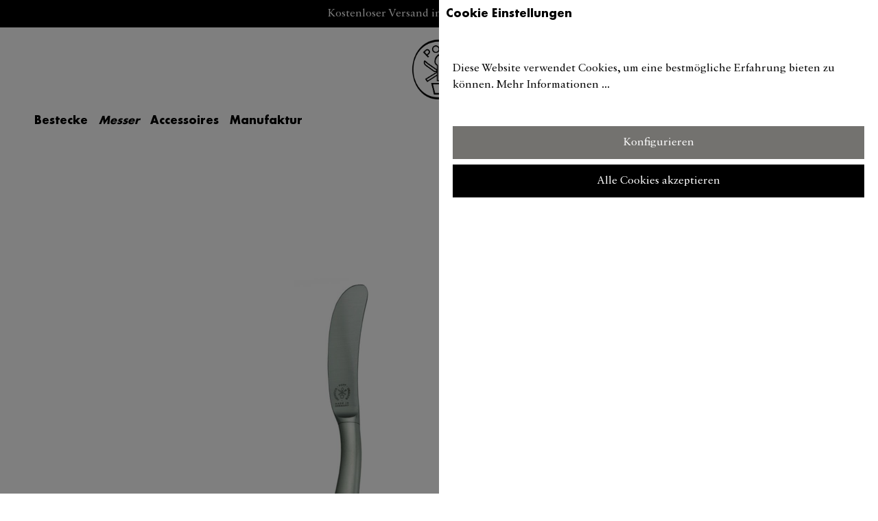

--- FILE ---
content_type: text/html; charset=UTF-8
request_url: https://pott-bestecke.de/Pott-Burrado-Buttermesser/2799-163
body_size: 20084
content:

<!DOCTYPE html>

<html lang="de-DE"
      itemscope="itemscope"
      itemtype="https://schema.org/WebPage">

                          
    <head>
                                    <meta charset="utf-8">
            
                            <meta name="viewport"
                      content="width=device-width, initial-scale=1, shrink-to-fit=no">
            
                <meta name="author"
          content=""/>
    <meta name="robots"
          content="index,follow"/>
    <meta name="keywords"
          content=""/>
    <meta name="description"
          content="Pott Burrado Buttermesser | Direkt in der Pott Manufaktur bestellen | Versandkostenfreie Lieferung | Preisgekrönte Designklassiker Made in Germany"/>

            				    <meta property="og:type"
          content="product">
    <meta property="og:site_name"
          content="Pott">
    <meta property="og:url"
          content="https://pott-bestecke.de/Pott-Burrado-Buttermesser/2799-163">
    <meta property="og:title"
          content="Pott Burrado Buttermesser – Pott Bestecke Made in Germany">

    <meta property="og:description"
          content="Pott Burrado Buttermesser | Direkt in der Pott Manufaktur bestellen | Versandkostenfreie Lieferung | Preisgekrönte Designklassiker Made in Germany">
    <meta property="og:image"
          content="https://pott-bestecke.de/media/78/0d/68/1616058999/2799-163 Pott Messer Knives.jpg">

            <meta property="product:brand"
              content="POTT">
    
            <meta property="product:price:amount"
          content="82">
    <meta property="product:price:currency"
          content="EUR">
    <meta property="product:product_link"
          content="https://pott-bestecke.de/Pott-Burrado-Buttermesser/2799-163">

    <meta name="twitter:card"
          content="product">
    <meta name="twitter:site"
          content="Pott">
    <meta name="twitter:title"
          content="Pott Burrado Buttermesser – Pott Bestecke Made in Germany">
    <meta name="twitter:description"
          content="Pott Burrado Buttermesser | Direkt in der Pott Manufaktur bestellen | Versandkostenfreie Lieferung | Preisgekrönte Designklassiker Made in Germany">
    <meta name="twitter:image"
          content="https://pott-bestecke.de/media/78/0d/68/1616058999/2799-163 Pott Messer Knives.jpg">

	
                            <meta itemprop="copyrightHolder"
                      content="Pott">
                <meta itemprop="copyrightYear"
                      content="">
                <meta itemprop="isFamilyFriendly"
                      content="false">
                <meta itemprop="image"
                      content="https://pott-bestecke.de/media/47/cd/5c/1606142505/pott_logo_(1).jpg">
            
                                                
                    <link rel="shortcut icon"
                  href="https://pott-bestecke.de/media/eb/91/3a/1597943072/pott-32x32.svg">
        
                                <link rel="apple-touch-icon"
                  sizes="180x180"
                  href="https://pott-bestecke.de/media/7c/e1/58/1732530532/android-icon-192x192.png">
                    
            
    
    <link rel="canonical" href="https://pott-bestecke.de/Pott-Burrado-Buttermesser/2799-163">

                    <title itemprop="name">Pott Burrado Buttermesser – Pott Bestecke Made in Germany</title>
        
                                                                        <link rel="stylesheet"
                      href="https://pott-bestecke.de/theme/0cb43ac23fd2fd2441582e157d5edf0e/css/all.css?1769162784">
                                    
                        <script>
        window.features = {"V6_5_0_0":true,"v6.5.0.0":true,"V6_6_0_0":false,"v6.6.0.0":false,"V6_7_0_0":false,"v6.7.0.0":false,"VUE3":false,"vue3":false,"JOIN_FILTER":false,"join.filter":false,"MEDIA_PATH":false,"media.path":false,"ES_MULTILINGUAL_INDEX":false,"es.multilingual.index":false,"STOCK_HANDLING":false,"stock.handling":false,"ASYNC_THEME_COMPILATION":false,"async.theme.compilation":false};
    </script>
        
                                                            
            <script>
                                    window.gtagActive = true;
                    window.gtagURL = 'https://www.googletagmanager.com/gtag/js?id=G-3DR8C59C5G';
                    window.controllerName = 'product';
                    window.actionName = 'index';
                    window.trackOrders = '1';
                    window.gtagTrackingId = 'G-3DR8C59C5G';
                    window.dataLayer = window.dataLayer || [];
                    window.gtagConfig = {
                        'anonymize_ip': '1',
                        'cookie_domain': 'none',
                        'cookie_prefix': '_swag_ga',
                    };

                    function gtag() { dataLayer.push(arguments); }
                            </script>
            
    <script>
        window.dataLayer = window.dataLayer || [];
        function gtag() { dataLayer.push(arguments); }

        (() => {
            const analyticsStorageEnabled = document.cookie.split(';').some((item) => item.trim().includes('google-analytics-enabled=1'));
            const adsEnabled = document.cookie.split(';').some((item) => item.trim().includes('google-ads-enabled=1'));

            // Always set a default consent for consent mode v2
            gtag('consent', 'default', {
                'ad_user_data': adsEnabled ? 'granted' : 'denied',
                'ad_storage': adsEnabled ? 'granted' : 'denied',
                'ad_personalization': adsEnabled ? 'granted' : 'denied',
                'analytics_storage': analyticsStorageEnabled ? 'granted' : 'denied'
            });
        })();
    </script>
        

                        <script>
                window.mediameetsFacebookPixelData = new Map();
            </script>
            

                
                            
            
                    
            <script>
            window.zeobvContextToken = "unPFgrSKpR05oVGWizZUIug6mpaHM9x6";
            window.zeobvAccessToken = "SWSCZFZKVUXAETJZOUZEMUZHVA";
        </script>
    
                                    <script>
                    window.useDefaultCookieConsent = true;
                </script>
                    
                                                        <script>
                window.activeNavigationId = '61211b2f7f1340968c4de62ab5656e33';
                window.router = {
                    'frontend.cart.offcanvas': '/checkout/offcanvas',
                    'frontend.cookie.offcanvas': '/cookie/offcanvas',
                    'frontend.checkout.finish.page': '/checkout/finish',
                    'frontend.checkout.info': '/widgets/checkout/info',
                    'frontend.menu.offcanvas': '/widgets/menu/offcanvas',
                    'frontend.cms.page': '/widgets/cms',
                    'frontend.cms.navigation.page': '/widgets/cms/navigation',
                    'frontend.account.addressbook': '/widgets/account/address-book',
                    'frontend.country.country-data': '/country/country-state-data',
                    'frontend.app-system.generate-token': '/app-system/Placeholder/generate-token',
                    };
                window.salesChannelId = '330bfd359bc84c259c4eb6720e099c32';
            </script>
        
                        <script>
                window.router['frontend.offcanvassearch'] = '/offcanvassearch';
            </script>

                        <script>
                window.router['frontend.offcanvascontactform'] = '/offcanvascontactform';
            </script>

                                <script>
                
                window.breakpoints = {"xs":0,"sm":576,"md":768,"lg":992,"xl":1200};
            </script>
        
        
                    <script src="https://pott-bestecke.de/bundles/mono/assets/jquery-3.5.1.slim.min.js?1769162771"></script>

                            <script>
                window.themeAssetsPublicPath = 'https://pott-bestecke.de/theme/239e355d4cb94b4fae5004cba1247150/assets/';
            </script>
        
                                                                                                    <script type="text/javascript" src="https://pott-bestecke.de/theme/0cb43ac23fd2fd2441582e157d5edf0e/js/all.js?1769162784" defer></script>
                                                        

        </head>

    <body class="is-ctl-product is-act-index">

                        <noscript class="noscript-main">
                
    <div role="alert"
         class="alert alert-info alert-has-icon">
        
                    <div class="alert-content-container">
                                                    
                                    <div class="alert-content">
                                                    Um unseren Shop in vollem Umfang nutzen zu können, empfehlen wir Ihnen Javascript in Ihrem Browser zu aktivieren.
                                            </div>
                
                                                                </div>
            </div>
            </noscript>
        
                                                                        <style>
                    #b019ade37b157764b814c28a1b2016711.nds-banner .discount-code .discount-code-icon .icon { color: #000000 }
                    #b019ade37b157764b814c28a1b2016711.nds-banner .nds-banner-close .icon.icon-x { color: #ffffff }
                    #b019ade37b157764b814c28a1b2016711.nds-banner .target-note-wrapper .note-tooltip-icon .icon { color: #ffffff }
                </style>
            
                            <div class="nds-banner show-mobile show-tablet show-desktop"
                    style="background: #000000;padding: 8px;"
                    id="b019ade37b157764b814c28a1b2016711"
                    data-ident="b4218170353f33604d9e693b439effe2c"
                     data-closable                                                        >

                                                                        
                            <span class="banner-text show-mobile show-tablet show-desktop"
                                style="color: #ffffff;"                            ><span><a href="/Service/Zahlung-und-Versand/">Kostenloser Versand innerhalb Deutschlands</a></span><span><a href="/pott-newsletter" target="_blank">Zum Newsletter anmelden und 10% Rabatt erhalten</a></span></span>

                                                                        
                    
                    
                                                            <span class="nds-banner-close">
                                <span class="icon-dark icon icon-x">
                <svg xmlns="http://www.w3.org/2000/svg" xmlns:xlink="http://www.w3.org/1999/xlink" width="24" height="24" viewBox="0 0 24 24"><defs><path d="m10.5858 12-7.293-7.2929c-.3904-.3905-.3904-1.0237 0-1.4142.3906-.3905 1.0238-.3905 1.4143 0L12 10.5858l7.2929-7.293c.3905-.3904 1.0237-.3904 1.4142 0 .3905.3906.3905 1.0238 0 1.4143L13.4142 12l7.293 7.2929c.3904.3905.3904 1.0237 0 1.4142-.3906.3905-1.0238.3905-1.4143 0L12 13.4142l-7.2929 7.293c-.3905.3904-1.0237.3904-1.4142 0-.3905-.3906-.3905-1.0238 0-1.4143L10.5858 12z" id="icons-default-x" /></defs><use xlink:href="#icons-default-x" fill="#758CA3" fill-rule="evenodd" /></svg>
    </span>
                        </span>
                                                </div>
                                    
      <header id="header" class="header-main">
          <div class="container">
                  <div class="header-logo-main">
        
  <div class="row text-start pt-3 d-none d-lg-flex">
    <div class="col-12 text-center">
      <span class="pott-logo pott-logo-l">
        <a class=""
               href="/"
               title="Zur Startseite gehen">
                                    <picture>
                                                                                    <source srcset="https://pott-bestecke.de/media/7c/e1/58/1732530532/android-icon-192x192.png"
                                        media="(min-width: px) and (max-width: -1px)">
                                                    
                                                                                    <source srcset="https://pott-bestecke.de/media/7c/e1/58/1732530532/android-icon-192x192.png"
                                        media="(max-width: -1px)">
                                                    
                                                                                    <img src="https://pott-bestecke.de/media/47/cd/5c/1606142505/pott_logo_%281%29.jpg"
                                     alt="Zur Startseite gehen"
                                     class="img-fluid header-logo-main-img"/>
                                                                        </picture>
                            </a>
      </a></span>
    </div>
  </div>



    </div>
        </div>
      <div class="nav-main">
                        	<div class="" data-flyout-menu="true">
					<div class="container">
				<div class="row">
					<div class="col-6 d-none d-lg-block">
													<nav class="nav main-navigation-menu" itemscope="itemscope" itemtype="http://schema.org/SiteNavigationElement">
																	
																														
																																	<a class="nav-link main-navigation-link" href="javascript:void(0);" itemprop="url"  data-flyout-menu-trigger="d7bb7cd05c3e4b46b35d98f3c47b7343"  title="Bestecke">
													<div class="main-navigation-link-text">
														<span itemprop="name">Bestecke</span>
													</div>
												</a>
																														
																														
																																	<a class="nav-link main-navigation-link active" href="javascript:void(0);" itemprop="url"  data-flyout-menu-trigger="c881b2e8a7a7474fbeddf878e9244b66"  title="Messer">
													<div class="main-navigation-link-text">
														<span itemprop="name">Messer</span>
													</div>
												</a>
																														
																														
																																	<a class="nav-link main-navigation-link" href="javascript:void(0);" itemprop="url"  data-flyout-menu-trigger="1808198ceefd49ce9e4e57100ba2c7b4"  title="Accessoires">
													<div class="main-navigation-link-text">
														<span itemprop="name">Accessoires</span>
													</div>
												</a>
																														
																														
																																	<a class="nav-link main-navigation-link" href="javascript:void(0);" itemprop="url"  data-flyout-menu-trigger="6f659012a6a94abb8870e5cb9bbc5bd4"  title="Manufaktur">
													<div class="main-navigation-link-text">
														<span itemprop="name">Manufaktur</span>
													</div>
												</a>
																																													</nav>
											</div>
					<div class="col-12 col-lg-6 text-primary d-flex justify-content-end align-items-center">

						<div class="mono-logo mono-logo-s me-auto d-block d-lg-none">
							<a href="/">
								Pott
							</a>
						</div>

						<div class="ml-auto d-none d-lg-inlinetext-nowrap"></div>

													                
            <div class="p-0 ps-3 d-inline">
                            <form method="post"
                      action="/checkout/language"
                      class="language-form"
                      data-form-auto-submit="true">

                                                                                            
                        <div class="languages-menu dropdown show">

                                                            <div class="top-bar-list border-primary py-0 show"
                                    aria-labelledby="languagesDropdown-top-bar">
                                                                                                                            
                                                                                                                                                                <div class="iso-language-switch top-bar-list-item"
                                                 title="">

                                                                                                                                                                                                            
                                                    <label class="top-bar-list-label"
                                                           for="top-bar-397c59b850894ab6a8ca8afeaf3c34e4">
                                                        <input id="top-bar-397c59b850894ab6a8ca8afeaf3c34e4"
                                                               class="top-bar-list-radio"
                                                               value="397c59b850894ab6a8ca8afeaf3c34e4"
                                                               name="languageId"
                                                               type="radio"
                                                            >
                                                        en
                                                    </label>
                                                                                            </div>
                                                
                                                                    </div>
                                                    </div>

                        <input name="redirectTo" type="hidden" value="frontend.detail.page"/>

                                                    <input name="redirectParameters[_httpCache]" type="hidden" value="1">
                                                    <input name="redirectParameters[productId]" type="hidden" value="9cb00ede94334ab5a871fb7a7e2e9385">
                                                            </form>
                    </div>
    						
						<div class="ps-3 d-none d-lg-inline text-nowrap">
							<a target="_self" rel="nofollow" id="offcanvasSearchOpenMainNav" href="javascript:void(0);">
								Suche
							</a>
						</div>

						<div class="ps-3 d-none d-lg-inline text-nowrap">
							<a href="/StoreLocator">
								Händlersuche
							</a>
						</div>

						<div class="ps-3 d-none d-lg-inline text-nowrap">
							<a class="" href="/account/login">
								Mein Konto
							</a>
						</div>

						<div class="ps-3 header-cart d-inline text-nowrap" data-offcanvas-cart="true">
							<a class="" href="/checkout/cart" data-cart-widget="true" title="Warenkorb" aria-label="Warenkorb">
								        <span class="text-primary">Warenkorb</span>    							</a>
						</div>

						<div class="ps-3 d-inline d-lg-none" data-offcanvas-menu="true" aria-label="Menü">
							<a href="javascript:void(0)">
								Menü
							</a>
						</div>

					</div>
				</div>
			</div>
		
																																																																								
												<div class="navigation-flyouts-overlay js-close-flyout-menu"></div>
					<div class="navigation-flyouts">
																																								<div class="navigation-flyout" data-flyout-menu-id="d7bb7cd05c3e4b46b35d98f3c47b7343">

																										<div class="js-flyout" data-root-id="d7bb7cd05c3e4b46b35d98f3c47b7343" data-root-title="Bestecke">
					<div class="row no-gutters navigation-flyout-bar sticky-top">
									<div class="col-6 d-flex">
													<div
								class="align-self-center">
																<span class="js-flyout-title">Bestecke</span>
							</br>
							<span class="back d-none">&lt; zurück</span>

						</a>
					</div>
							</div>
							<div class="col-6 text-end">
				<div class="navigation-flyout-close js-close-flyout-menu">
																		    <span class="icon-dark icon icon-x">
                <svg xmlns="http://www.w3.org/2000/svg" xmlns:xlink="http://www.w3.org/1999/xlink" width="24" height="24" viewBox="0 0 24 24"><use xlink:href="#icons-default-x" fill="#758CA3" fill-rule="evenodd" /></svg>
    </span>
															</div>
			</div>
			</div>
	<div class="row navigation-flyout-content">
													
			<div id="flyout-level-d7bb7cd05c3e4b46b35d98f3c47b7343" class="js-flyout-level flyout-level " data-level="0" data-title="Bestecke">

		<div class="row navigation-flyout-categories">
																			
				<div class="col-6">
					<div class="navigation-flyout-category text-center is-level-0
							            ">

																				<button type="button" class="flyout-tile js-flyout-open-level" data-target="flyout-level-019a4e8df436797eaa922564a786f52c" data-next-title="Edelstahl" aria-controls="flyout-level-019a4e8df436797eaa922564a786f52c" aria-expanded="false">
								                    
                        
                        
    
    
    
                    
                
        
                
                    
            <img src="https://pott-bestecke.de/media/41/83/b5/1762266758/Menue%20Pott%20Edelstahl.jpg"                             srcset="https://pott-bestecke.de/thumbnail/41/83/b5/1762266758/Menue%20Pott%20Edelstahl_1920x1920.jpg 1920w, https://pott-bestecke.de/thumbnail/41/83/b5/1762266758/Menue%20Pott%20Edelstahl_1200x1200.jpg 1200w, https://pott-bestecke.de/thumbnail/41/83/b5/1762266758/Menue%20Pott%20Edelstahl_800x800.jpg 800w, https://pott-bestecke.de/thumbnail/41/83/b5/1762266758/Menue%20Pott%20Edelstahl_400x400.jpg 400w"                                 sizes="310px"
                                         class="navigation-flyout-teaser-image" data-object-fit="cover" loading="eager"        />
    								<span itemprop="name">Edelstahl</span>
							</button>
											</div>
				</div>
																			
				<div class="col-6">
					<div class="navigation-flyout-category text-center is-level-0
							            ">

																				<button type="button" class="flyout-tile js-flyout-open-level" data-target="flyout-level-019a4e8e1cbc72789ebb3b3832cec2fa" data-next-title="Sterlingsilber" aria-controls="flyout-level-019a4e8e1cbc72789ebb3b3832cec2fa" aria-expanded="false">
								                    
                        
                        
    
    
    
                    
                
        
                
                    
            <img src="https://pott-bestecke.de/media/03/f2/88/1762266768/Menue%20Pott%20Sterlingsilber.jpg"                             srcset="https://pott-bestecke.de/thumbnail/03/f2/88/1762266768/Menue%20Pott%20Sterlingsilber_1920x1920.jpg 1920w, https://pott-bestecke.de/thumbnail/03/f2/88/1762266768/Menue%20Pott%20Sterlingsilber_1200x1200.jpg 1200w, https://pott-bestecke.de/thumbnail/03/f2/88/1762266768/Menue%20Pott%20Sterlingsilber_800x800.jpg 800w, https://pott-bestecke.de/thumbnail/03/f2/88/1762266768/Menue%20Pott%20Sterlingsilber_400x400.jpg 400w"                                 sizes="310px"
                                         class="navigation-flyout-teaser-image" data-object-fit="cover" loading="eager"        />
    								<span itemprop="name">Sterlingsilber</span>
							</button>
											</div>
				</div>
					</div>
	</div>

												
			<div id="flyout-level-019a4e8df436797eaa922564a786f52c" class="js-flyout-level flyout-level d-none" data-level="1" data-title="Edelstahl">

		<div class="row navigation-flyout-categories">
																			
				<div class="col-6">
					<div class="navigation-flyout-category text-center is-level-1
							            ">

																				<a class="flyout-tile" href="https://pott-bestecke.de/Bestecke/Edelstahl/Pott-22/" itemprop="url" title="Pott 22">
								                    
                        
                        
    
    
    
                    
                
        
                
                    
            <img src="https://pott-bestecke.de/media/2e/4c/74/1603369701/2722-02%20Pott22%20Besteck%20Flatware.jpg"                             srcset="https://pott-bestecke.de/thumbnail/2e/4c/74/1603369701/2722-02%20Pott22%20Besteck%20Flatware_2000x2000.jpg 2000w, https://pott-bestecke.de/thumbnail/2e/4c/74/1603369701/2722-02%20Pott22%20Besteck%20Flatware_1920x1920.jpg 1920w, https://pott-bestecke.de/thumbnail/2e/4c/74/1603369701/2722-02%20Pott22%20Besteck%20Flatware_400x400.jpg 400w, https://pott-bestecke.de/thumbnail/2e/4c/74/1603369701/2722-02%20Pott22%20Besteck%20Flatware_800x800.jpg 800w, https://pott-bestecke.de/thumbnail/2e/4c/74/1603369701/2722-02%20Pott22%20Besteck%20Flatware_1200x1200.jpg 1200w, https://pott-bestecke.de/thumbnail/2e/4c/74/1603369701/2722-02%20Pott22%20Besteck%20Flatware_1000x1000.jpg 1000w"                                 sizes="310px"
                                         class="navigation-flyout-teaser-image" alt="2722 02 Pott22 Besteck Flatware" data-object-fit="cover" loading="eager"        />
    								<span itemprop="name">Pott 22</span>
							</a>
											</div>
				</div>
																			
				<div class="col-6">
					<div class="navigation-flyout-category text-center is-level-1
							            ">

																				<a class="flyout-tile" href="https://pott-bestecke.de/Bestecke/Edelstahl/Pott-25/" itemprop="url" title="Pott 25">
								                    
                        
                        
    
    
    
                    
                
        
                
                    
            <img src="https://pott-bestecke.de/media/34/ec/8d/1603370057/2725-02%20Pott25%20Besteck%20Flatware.jpg"                             srcset="https://pott-bestecke.de/thumbnail/34/ec/8d/1603370057/2725-02%20Pott25%20Besteck%20Flatware_800x800.jpg 800w, https://pott-bestecke.de/thumbnail/34/ec/8d/1603370057/2725-02%20Pott25%20Besteck%20Flatware_2000x2000.jpg 2000w, https://pott-bestecke.de/thumbnail/34/ec/8d/1603370057/2725-02%20Pott25%20Besteck%20Flatware_1000x1000.jpg 1000w, https://pott-bestecke.de/thumbnail/34/ec/8d/1603370057/2725-02%20Pott25%20Besteck%20Flatware_1920x1920.jpg 1920w, https://pott-bestecke.de/thumbnail/34/ec/8d/1603370057/2725-02%20Pott25%20Besteck%20Flatware_1200x1200.jpg 1200w, https://pott-bestecke.de/thumbnail/34/ec/8d/1603370057/2725-02%20Pott25%20Besteck%20Flatware_400x400.jpg 400w"                                 sizes="310px"
                                         class="navigation-flyout-teaser-image" alt="2725 02 Pott25 Besteck Flatware" data-object-fit="cover" loading="eager"        />
    								<span itemprop="name">Pott 25</span>
							</a>
											</div>
				</div>
																			
				<div class="col-6">
					<div class="navigation-flyout-category text-center is-level-1
							            ">

																				<a class="flyout-tile" href="https://pott-bestecke.de/Bestecke/Edelstahl/Pott-32/" itemprop="url" title="Pott 32">
								                    
                        
                        
    
    
    
                    
                
        
                
                    
            <img src="https://pott-bestecke.de/media/77/b8/86/1603370307/2732-02%20Pott32%20Besteck%20Flatware.jpg"                             srcset="https://pott-bestecke.de/thumbnail/77/b8/86/1603370307/2732-02%20Pott32%20Besteck%20Flatware_2000x2000.jpg 2000w, https://pott-bestecke.de/thumbnail/77/b8/86/1603370307/2732-02%20Pott32%20Besteck%20Flatware_800x800.jpg 800w, https://pott-bestecke.de/thumbnail/77/b8/86/1603370307/2732-02%20Pott32%20Besteck%20Flatware_1920x1920.jpg 1920w, https://pott-bestecke.de/thumbnail/77/b8/86/1603370307/2732-02%20Pott32%20Besteck%20Flatware_1000x1000.jpg 1000w, https://pott-bestecke.de/thumbnail/77/b8/86/1603370307/2732-02%20Pott32%20Besteck%20Flatware_1200x1200.jpg 1200w, https://pott-bestecke.de/thumbnail/77/b8/86/1603370307/2732-02%20Pott32%20Besteck%20Flatware_400x400.jpg 400w"                                 sizes="310px"
                                         class="navigation-flyout-teaser-image" alt="2732 02 Pott32 Besteck Flatware" data-object-fit="cover" loading="eager"        />
    								<span itemprop="name">Pott 32</span>
							</a>
											</div>
				</div>
																			
				<div class="col-6">
					<div class="navigation-flyout-category text-center is-level-1
							            ">

																				<a class="flyout-tile" href="https://pott-bestecke.de/Bestecke/Edelstahl/Pott-33/" itemprop="url" title="Pott 33">
								                    
                        
                        
    
    
    
                    
                
        
                
                    
            <img src="https://pott-bestecke.de/media/21/b4/de/1603370571/2733-02%20Pott33%20Besteck%20Flatware.jpg"                             srcset="https://pott-bestecke.de/thumbnail/21/b4/de/1603370571/2733-02%20Pott33%20Besteck%20Flatware_1920x1920.jpg 1920w, https://pott-bestecke.de/thumbnail/21/b4/de/1603370571/2733-02%20Pott33%20Besteck%20Flatware_800x800.jpg 800w, https://pott-bestecke.de/thumbnail/21/b4/de/1603370571/2733-02%20Pott33%20Besteck%20Flatware_400x400.jpg 400w, https://pott-bestecke.de/thumbnail/21/b4/de/1603370571/2733-02%20Pott33%20Besteck%20Flatware_1200x1200.jpg 1200w, https://pott-bestecke.de/thumbnail/21/b4/de/1603370571/2733-02%20Pott33%20Besteck%20Flatware_1000x1000.jpg 1000w, https://pott-bestecke.de/thumbnail/21/b4/de/1603370571/2733-02%20Pott33%20Besteck%20Flatware_2000x2000.jpg 2000w"                                 sizes="310px"
                                         class="navigation-flyout-teaser-image" alt="2733 02 Pott33 Besteck Flatware" data-object-fit="cover" loading="eager"        />
    								<span itemprop="name">Pott 33</span>
							</a>
											</div>
				</div>
																			
				<div class="col-6">
					<div class="navigation-flyout-category text-center is-level-1
							            ">

																				<a class="flyout-tile" href="https://pott-bestecke.de/Bestecke/Edelstahl/Pott-35/" itemprop="url" title="Pott 35">
								                    
                        
                        
    
    
    
                    
                
        
                
                    
            <img src="https://pott-bestecke.de/media/e5/9a/a5/1750837069/2736-02%20Pott35%20Besteck%20Flatware_400x400.jpg"                             srcset="https://pott-bestecke.de/thumbnail/e5/9a/a5/1750837069/2736-02%20Pott35%20Besteck%20Flatware_400x400_1920x1920.jpg 1920w, https://pott-bestecke.de/thumbnail/e5/9a/a5/1750837069/2736-02%20Pott35%20Besteck%20Flatware_400x400_1200x1200.jpg 1200w, https://pott-bestecke.de/thumbnail/e5/9a/a5/1750837069/2736-02%20Pott35%20Besteck%20Flatware_400x400_800x800.jpg 800w, https://pott-bestecke.de/thumbnail/e5/9a/a5/1750837069/2736-02%20Pott35%20Besteck%20Flatware_400x400_400x400.jpg 400w"                                 sizes="310px"
                                         class="navigation-flyout-teaser-image" data-object-fit="cover" loading="eager"        />
    								<span itemprop="name">Pott 35</span>
							</a>
											</div>
				</div>
																			
				<div class="col-6">
					<div class="navigation-flyout-category text-center is-level-1
							            ">

																				<a class="flyout-tile" href="https://pott-bestecke.de/Bestecke/Edelstahl/Pott-36/" itemprop="url" title="Pott 36">
								                    
                        
                        
    
    
    
                    
                
        
                
                    
            <img src="https://pott-bestecke.de/media/8f/6a/49/1603371026/2736-02%20Pott36%20Besteck%20Flatware.jpg"                             srcset="https://pott-bestecke.de/thumbnail/8f/6a/49/1603371026/2736-02%20Pott36%20Besteck%20Flatware_400x400.jpg 400w, https://pott-bestecke.de/thumbnail/8f/6a/49/1603371026/2736-02%20Pott36%20Besteck%20Flatware_2000x2000.jpg 2000w, https://pott-bestecke.de/thumbnail/8f/6a/49/1603371026/2736-02%20Pott36%20Besteck%20Flatware_800x800.jpg 800w, https://pott-bestecke.de/thumbnail/8f/6a/49/1603371026/2736-02%20Pott36%20Besteck%20Flatware_1000x1000.jpg 1000w, https://pott-bestecke.de/thumbnail/8f/6a/49/1603371026/2736-02%20Pott36%20Besteck%20Flatware_1200x1200.jpg 1200w, https://pott-bestecke.de/thumbnail/8f/6a/49/1603371026/2736-02%20Pott36%20Besteck%20Flatware_1920x1920.jpg 1920w"                                 sizes="310px"
                                         class="navigation-flyout-teaser-image" alt="2736 02 Pott36 Besteck Flatware" data-object-fit="cover" loading="eager"        />
    								<span itemprop="name">Pott 36</span>
							</a>
											</div>
				</div>
																			
				<div class="col-6">
					<div class="navigation-flyout-category text-center is-level-1
							            ">

																				<a class="flyout-tile" href="https://pott-bestecke.de/Bestecke/Edelstahl/Pott-41/" itemprop="url" title="Pott 41">
								                    
                        
                        
    
    
    
                    
                
        
                
                    
            <img src="https://pott-bestecke.de/media/be/94/68/1603371264/2741-02%20Pott41%20Besteck%20Flatware.jpg"                             srcset="https://pott-bestecke.de/thumbnail/be/94/68/1603371264/2741-02%20Pott41%20Besteck%20Flatware_1920x1920.jpg 1920w, https://pott-bestecke.de/thumbnail/be/94/68/1603371264/2741-02%20Pott41%20Besteck%20Flatware_2000x2000.jpg 2000w, https://pott-bestecke.de/thumbnail/be/94/68/1603371264/2741-02%20Pott41%20Besteck%20Flatware_1200x1200.jpg 1200w, https://pott-bestecke.de/thumbnail/be/94/68/1603371264/2741-02%20Pott41%20Besteck%20Flatware_1000x1000.jpg 1000w, https://pott-bestecke.de/thumbnail/be/94/68/1603371264/2741-02%20Pott41%20Besteck%20Flatware_800x800.jpg 800w, https://pott-bestecke.de/thumbnail/be/94/68/1603371264/2741-02%20Pott41%20Besteck%20Flatware_400x400.jpg 400w"                                 sizes="310px"
                                         class="navigation-flyout-teaser-image" alt="2741 02 Pott41 Besteck Flatware" data-object-fit="cover" loading="eager"        />
    								<span itemprop="name">Pott 41</span>
							</a>
											</div>
				</div>
																			
				<div class="col-6">
					<div class="navigation-flyout-category text-center is-level-1
							            ">

																				<a class="flyout-tile" href="https://pott-bestecke.de/Bestecke/Edelstahl/Pott-Bonito/" itemprop="url" title="Pott Bonito">
								                    
                        
                        
    
    
    
                    
                
        
                
                    
            <img src="https://pott-bestecke.de/media/19/17/0f/1603369005/2799-280%20Pott%20Bonito%20Kinderbesteck%20Child%20Flatware.jpg"                             srcset="https://pott-bestecke.de/thumbnail/19/17/0f/1603369005/2799-280%20Pott%20Bonito%20Kinderbesteck%20Child%20Flatware_1920x1920.jpg 1920w, https://pott-bestecke.de/thumbnail/19/17/0f/1603369005/2799-280%20Pott%20Bonito%20Kinderbesteck%20Child%20Flatware_800x800.jpg 800w, https://pott-bestecke.de/thumbnail/19/17/0f/1603369005/2799-280%20Pott%20Bonito%20Kinderbesteck%20Child%20Flatware_400x400.jpg 400w, https://pott-bestecke.de/thumbnail/19/17/0f/1603369005/2799-280%20Pott%20Bonito%20Kinderbesteck%20Child%20Flatware_1200x1200.jpg 1200w"                                 sizes="310px"
                                         class="navigation-flyout-teaser-image" alt="2799 280 Pott Bonito Kinderbesteck Child Flatware" data-object-fit="cover" loading="eager"        />
    								<span itemprop="name">Pott Bonito</span>
							</a>
											</div>
				</div>
																			
				<div class="col-6">
					<div class="navigation-flyout-category text-center is-level-1
							            ">

																				<a class="flyout-tile" href="https://pott-bestecke.de/Bestecke/Edelstahl/Besteckprobe/" itemprop="url" title="Besteckprobe">
								                    
                        
                        
    
    
    
                    
                
        
                
                    
            <img src="https://pott-bestecke.de/media/58/4a/f2/1603909485/Pott-Menue-Besteckprobe.jpg"                             srcset="https://pott-bestecke.de/thumbnail/58/4a/f2/1603909485/Pott-Menue-Besteckprobe_1920x1920.jpg 1920w, https://pott-bestecke.de/thumbnail/58/4a/f2/1603909485/Pott-Menue-Besteckprobe_400x400.jpg 400w, https://pott-bestecke.de/thumbnail/58/4a/f2/1603909485/Pott-Menue-Besteckprobe_1200x1200.jpg 1200w, https://pott-bestecke.de/thumbnail/58/4a/f2/1603909485/Pott-Menue-Besteckprobe_800x800.jpg 800w"                                 sizes="310px"
                                         class="navigation-flyout-teaser-image" alt="Pott Menue Besteckprobe" data-object-fit="cover" loading="eager"        />
    								<span itemprop="name">Besteckprobe</span>
							</a>
											</div>
				</div>
																			
				<div class="col-6">
					<div class="navigation-flyout-category text-center is-level-1
							            ">

																				<a class="flyout-tile" href="https://pott-bestecke.de/Bestecke/Edelstahl/Historische-Modelle/" itemprop="url" title="Historische Modelle">
								                    
                        
                        
    
    
    
                    
                
        
                
                    
            <img src="https://pott-bestecke.de/media/57/92/c3/1614946593/Pott-Menue-Historische-Modelle.jpg"                             srcset="https://pott-bestecke.de/thumbnail/57/92/c3/1614946593/Pott-Menue-Historische-Modelle_1200x1200.jpg 1200w, https://pott-bestecke.de/thumbnail/57/92/c3/1614946593/Pott-Menue-Historische-Modelle_800x800.jpg 800w, https://pott-bestecke.de/thumbnail/57/92/c3/1614946593/Pott-Menue-Historische-Modelle_400x400.jpg 400w, https://pott-bestecke.de/thumbnail/57/92/c3/1614946593/Pott-Menue-Historische-Modelle_1920x1920.jpg 1920w"                                 sizes="310px"
                                         class="navigation-flyout-teaser-image" alt="Pott Menue Historische Modelle" data-object-fit="cover" loading="eager"        />
    								<span itemprop="name">Historische Modelle</span>
							</a>
											</div>
				</div>
					</div>
	</div>

																																													
			<div id="flyout-level-019a4e8e1cbc72789ebb3b3832cec2fa" class="js-flyout-level flyout-level d-none" data-level="1" data-title="Sterlingsilber">

		<div class="row navigation-flyout-categories">
																			
				<div class="col-6">
					<div class="navigation-flyout-category text-center is-level-1
							            ">

																				<a class="flyout-tile" href="https://pott-bestecke.de/Pott-33-Sterling/V-33-02.2" itemprop="url" title="Pott 33 Sterling">
								                    
                        
                        
    
    
    
                    
                
        
                
                    
            <img src="https://pott-bestecke.de/media/a5/1f/dc/1762267255/Menue%20Pott%2033.jpg"                             srcset="https://pott-bestecke.de/thumbnail/a5/1f/dc/1762267255/Menue%20Pott%2033_1920x1920.jpg 1920w, https://pott-bestecke.de/thumbnail/a5/1f/dc/1762267255/Menue%20Pott%2033_1200x1200.jpg 1200w, https://pott-bestecke.de/thumbnail/a5/1f/dc/1762267255/Menue%20Pott%2033_800x800.jpg 800w, https://pott-bestecke.de/thumbnail/a5/1f/dc/1762267255/Menue%20Pott%2033_400x400.jpg 400w"                                 sizes="310px"
                                         class="navigation-flyout-teaser-image" data-object-fit="cover" loading="eager"        />
    								<span itemprop="name">Pott 33 Sterling</span>
							</a>
											</div>
				</div>
																			
				<div class="col-6">
					<div class="navigation-flyout-category text-center is-level-1
							            ">

																				<a class="flyout-tile" href="https://pott-bestecke.de/Pott-35-Sterling/V-35-02.1" itemprop="url" title="Pott 35 Sterling">
								                    
                        
                        
    
    
    
                    
                
        
                
                    
            <img src="https://pott-bestecke.de/media/d0/bf/ba/1762267298/Menue%20Pott%2035.jpg"                             srcset="https://pott-bestecke.de/thumbnail/d0/bf/ba/1762267298/Menue%20Pott%2035_1920x1920.jpg 1920w, https://pott-bestecke.de/thumbnail/d0/bf/ba/1762267298/Menue%20Pott%2035_1200x1200.jpg 1200w, https://pott-bestecke.de/thumbnail/d0/bf/ba/1762267298/Menue%20Pott%2035_800x800.jpg 800w, https://pott-bestecke.de/thumbnail/d0/bf/ba/1762267298/Menue%20Pott%2035_400x400.jpg 400w"                                 sizes="310px"
                                         class="navigation-flyout-teaser-image" data-object-fit="cover" loading="eager"        />
    								<span itemprop="name">Pott 35 Sterling</span>
							</a>
											</div>
				</div>
																			
				<div class="col-6">
					<div class="navigation-flyout-category text-center is-level-1
							            ">

																				<a class="flyout-tile" href="https://pott-bestecke.de/Pott-40-Sterling/V-40-02.1" itemprop="url" title="Pott 40 Sterling">
								                    
                        
                        
    
    
    
                    
                
        
                
                    
            <img src="https://pott-bestecke.de/media/7c/93/d9/1762267327/Menue%20Pott%2040.jpg"                             srcset="https://pott-bestecke.de/thumbnail/7c/93/d9/1762267327/Menue%20Pott%2040_1920x1920.jpg 1920w, https://pott-bestecke.de/thumbnail/7c/93/d9/1762267327/Menue%20Pott%2040_1200x1200.jpg 1200w, https://pott-bestecke.de/thumbnail/7c/93/d9/1762267327/Menue%20Pott%2040_800x800.jpg 800w, https://pott-bestecke.de/thumbnail/7c/93/d9/1762267327/Menue%20Pott%2040_400x400.jpg 400w"                                 sizes="310px"
                                         class="navigation-flyout-teaser-image" data-object-fit="cover" loading="eager"        />
    								<span itemprop="name">Pott 40 Sterling</span>
							</a>
											</div>
				</div>
																			
				<div class="col-6">
					<div class="navigation-flyout-category text-center is-level-1
							            ">

																				<a class="flyout-tile" href="https://pott-bestecke.de/Pott-81-Sterling/V-81-02.1" itemprop="url" title="Pott 81 Sterling">
								                    
                        
                        
    
    
    
                    
                
        
                
                    
            <img src="https://pott-bestecke.de/media/18/37/f6/1762267371/Menue%20Pott%2081.jpg"                             srcset="https://pott-bestecke.de/thumbnail/18/37/f6/1762267371/Menue%20Pott%2081_1920x1920.jpg 1920w, https://pott-bestecke.de/thumbnail/18/37/f6/1762267371/Menue%20Pott%2081_1200x1200.jpg 1200w, https://pott-bestecke.de/thumbnail/18/37/f6/1762267371/Menue%20Pott%2081_800x800.jpg 800w, https://pott-bestecke.de/thumbnail/18/37/f6/1762267371/Menue%20Pott%2081_400x400.jpg 400w"                                 sizes="310px"
                                         class="navigation-flyout-teaser-image" data-object-fit="cover" loading="eager"        />
    								<span itemprop="name">Pott 81 Sterling</span>
							</a>
											</div>
				</div>
																			
				<div class="col-6">
					<div class="navigation-flyout-category text-center is-level-1
							            ">

																				<a class="flyout-tile" href="https://pott-bestecke.de/Pott-84-Sterling/V-84-02.1" itemprop="url" title="Pott 84 Sterling">
								                    
                        
                        
    
    
    
                    
                
        
                
                    
            <img src="https://pott-bestecke.de/media/7f/63/f9/1762267400/Menue%20Pott%2084.jpg"                             srcset="https://pott-bestecke.de/thumbnail/7f/63/f9/1762267400/Menue%20Pott%2084_1920x1920.jpg 1920w, https://pott-bestecke.de/thumbnail/7f/63/f9/1762267400/Menue%20Pott%2084_1200x1200.jpg 1200w, https://pott-bestecke.de/thumbnail/7f/63/f9/1762267400/Menue%20Pott%2084_800x800.jpg 800w, https://pott-bestecke.de/thumbnail/7f/63/f9/1762267400/Menue%20Pott%2084_400x400.jpg 400w"                                 sizes="310px"
                                         class="navigation-flyout-teaser-image" data-object-fit="cover" loading="eager"        />
    								<span itemprop="name">Pott 84 Sterling</span>
							</a>
											</div>
				</div>
																			
				<div class="col-6">
					<div class="navigation-flyout-category text-center is-level-1
							            ">

																				<a class="flyout-tile" href="https://pott-bestecke.de/Pott-86-Sterling/V-86-02.4" itemprop="url" title="Pott 86 Sterling">
								                    
                        
                        
    
    
    
                    
                
        
                
                    
            <img src="https://pott-bestecke.de/media/78/b5/72/1762267434/Menue%20Pott%2086.jpg"                             srcset="https://pott-bestecke.de/thumbnail/78/b5/72/1762267434/Menue%20Pott%2086_1920x1920.jpg 1920w, https://pott-bestecke.de/thumbnail/78/b5/72/1762267434/Menue%20Pott%2086_1200x1200.jpg 1200w, https://pott-bestecke.de/thumbnail/78/b5/72/1762267434/Menue%20Pott%2086_800x800.jpg 800w, https://pott-bestecke.de/thumbnail/78/b5/72/1762267434/Menue%20Pott%2086_400x400.jpg 400w"                                 sizes="310px"
                                         class="navigation-flyout-teaser-image" data-object-fit="cover" loading="eager"        />
    								<span itemprop="name">Pott 86 Sterling</span>
							</a>
											</div>
				</div>
																			
				<div class="col-6">
					<div class="navigation-flyout-category text-center is-level-1
							            ">

																				<a class="flyout-tile" href="https://pott-bestecke.de/Pott-89-Sterling/V-89-02.1" itemprop="url" title="Pott 89 Sterling">
								                    
                        
                        
    
    
    
                    
                
        
                
                    
            <img src="https://pott-bestecke.de/media/05/a1/9c/1762267460/Menue%20Pott%2089.jpg"                             srcset="https://pott-bestecke.de/thumbnail/05/a1/9c/1762267460/Menue%20Pott%2089_1920x1920.jpg 1920w, https://pott-bestecke.de/thumbnail/05/a1/9c/1762267460/Menue%20Pott%2089_1200x1200.jpg 1200w, https://pott-bestecke.de/thumbnail/05/a1/9c/1762267460/Menue%20Pott%2089_800x800.jpg 800w, https://pott-bestecke.de/thumbnail/05/a1/9c/1762267460/Menue%20Pott%2089_400x400.jpg 400w"                                 sizes="310px"
                                         class="navigation-flyout-teaser-image" data-object-fit="cover" loading="eager"        />
    								<span itemprop="name">Pott 89 Sterling</span>
							</a>
											</div>
				</div>
					</div>
	</div>

																															</div>
</div>											
										</div>
																																																			<div class="navigation-flyout" data-flyout-menu-id="c881b2e8a7a7474fbeddf878e9244b66">

																										<div class="js-flyout" data-root-id="c881b2e8a7a7474fbeddf878e9244b66" data-root-title="Messer">
					<div class="row no-gutters navigation-flyout-bar sticky-top">
									<div class="col-6 d-flex">
													<div
								class="align-self-center">
																<span class="js-flyout-title">Messer</span>
							</br>
							<span class="back d-none">&lt; zurück</span>

						</a>
					</div>
							</div>
							<div class="col-6 text-end">
				<div class="navigation-flyout-close js-close-flyout-menu">
																		    <span class="icon-dark icon icon-x">
                <svg xmlns="http://www.w3.org/2000/svg" xmlns:xlink="http://www.w3.org/1999/xlink" width="24" height="24" viewBox="0 0 24 24"><use xlink:href="#icons-default-x" fill="#758CA3" fill-rule="evenodd" /></svg>
    </span>
															</div>
			</div>
			</div>
	<div class="row navigation-flyout-content">
													
			<div id="flyout-level-c881b2e8a7a7474fbeddf878e9244b66" class="js-flyout-level flyout-level " data-level="0" data-title="Messer">

		<div class="row navigation-flyout-categories">
																			
				<div class="col-6">
					<div class="navigation-flyout-category text-center is-level-0
							             active">

																				<a class="flyout-tile" href="https://pott-bestecke.de/Messer/Pott-Messer/" itemprop="url" title="Pott Messer">
								                    
                        
                        
    
    
    
                    
                
        
                
                    
            <img src="https://pott-bestecke.de/media/24/8c/22/1603979970/Pott-Menue-Maestro.jpg"                             srcset="https://pott-bestecke.de/thumbnail/24/8c/22/1603979970/Pott-Menue-Maestro_400x400.jpg 400w, https://pott-bestecke.de/thumbnail/24/8c/22/1603979970/Pott-Menue-Maestro_1200x1200.jpg 1200w, https://pott-bestecke.de/thumbnail/24/8c/22/1603979970/Pott-Menue-Maestro_800x800.jpg 800w, https://pott-bestecke.de/thumbnail/24/8c/22/1603979970/Pott-Menue-Maestro_1920x1920.jpg 1920w"                                 sizes="310px"
                                         class="navigation-flyout-teaser-image" alt="Pott Menue Maestro" data-object-fit="cover" loading="eager"        />
    								<span itemprop="name">Pott Messer</span>
							</a>
											</div>
				</div>
																			
				<div class="col-6">
					<div class="navigation-flyout-category text-center is-level-0
							            ">

																				<a class="flyout-tile" href="https://pott-bestecke.de/Messer/Sarah-Wiener-Zwetschgenholz/" itemprop="url" title="Sarah Wiener Zwetschgenholz">
								                    
                        
                        
    
    
    
                    
                
        
                
                    
            <img src="https://pott-bestecke.de/media/b9/16/45/1603908805/Pott-Menue-Sarah-Wiener-Zwetschge.jpg"                             srcset="https://pott-bestecke.de/thumbnail/b9/16/45/1603908805/Pott-Menue-Sarah-Wiener-Zwetschge_800x800.jpg 800w, https://pott-bestecke.de/thumbnail/b9/16/45/1603908805/Pott-Menue-Sarah-Wiener-Zwetschge_1920x1920.jpg 1920w, https://pott-bestecke.de/thumbnail/b9/16/45/1603908805/Pott-Menue-Sarah-Wiener-Zwetschge_1200x1200.jpg 1200w, https://pott-bestecke.de/thumbnail/b9/16/45/1603908805/Pott-Menue-Sarah-Wiener-Zwetschge_400x400.jpg 400w"                                 sizes="310px"
                                         class="navigation-flyout-teaser-image" alt="Pott Menue Sarah Wiener Zwetschge" data-object-fit="cover" loading="eager"        />
    								<span itemprop="name">Sarah Wiener Zwetschgenholz</span>
							</a>
											</div>
				</div>
																			
				<div class="col-6">
					<div class="navigation-flyout-category text-center is-level-0
							            ">

																				<a class="flyout-tile" href="https://pott-bestecke.de/Messer/Sarah-Wiener-Walnussholz/" itemprop="url" title="Sarah Wiener Walnussholz">
								                    
                        
                        
    
    
    
                    
                
        
                
                    
            <img src="https://pott-bestecke.de/media/95/f0/13/1603908805/Pott-Menue-Sarah-Wiener-Walnuss.jpg"                             srcset="https://pott-bestecke.de/thumbnail/95/f0/13/1603908805/Pott-Menue-Sarah-Wiener-Walnuss_1920x1920.jpg 1920w, https://pott-bestecke.de/thumbnail/95/f0/13/1603908805/Pott-Menue-Sarah-Wiener-Walnuss_400x400.jpg 400w, https://pott-bestecke.de/thumbnail/95/f0/13/1603908805/Pott-Menue-Sarah-Wiener-Walnuss_1200x1200.jpg 1200w, https://pott-bestecke.de/thumbnail/95/f0/13/1603908805/Pott-Menue-Sarah-Wiener-Walnuss_800x800.jpg 800w"                                 sizes="310px"
                                         class="navigation-flyout-teaser-image" alt="Pott Menue Sarah Wiener Walnuss" data-object-fit="cover" loading="eager"        />
    								<span itemprop="name">Sarah Wiener Walnussholz</span>
							</a>
											</div>
				</div>
					</div>
	</div>

																</div>
</div>											
										</div>
																																																			<div class="navigation-flyout" data-flyout-menu-id="1808198ceefd49ce9e4e57100ba2c7b4">

																										<div class="js-flyout" data-root-id="1808198ceefd49ce9e4e57100ba2c7b4" data-root-title="Accessoires">
					<div class="row no-gutters navigation-flyout-bar sticky-top">
									<div class="col-6 d-flex">
													<div
								class="align-self-center">
																<span class="js-flyout-title">Accessoires</span>
							</br>
							<span class="back d-none">&lt; zurück</span>

						</a>
					</div>
							</div>
							<div class="col-6 text-end">
				<div class="navigation-flyout-close js-close-flyout-menu">
																		    <span class="icon-dark icon icon-x">
                <svg xmlns="http://www.w3.org/2000/svg" xmlns:xlink="http://www.w3.org/1999/xlink" width="24" height="24" viewBox="0 0 24 24"><use xlink:href="#icons-default-x" fill="#758CA3" fill-rule="evenodd" /></svg>
    </span>
															</div>
			</div>
			</div>
	<div class="row navigation-flyout-content">
													
			<div id="flyout-level-1808198ceefd49ce9e4e57100ba2c7b4" class="js-flyout-level flyout-level " data-level="0" data-title="Accessoires">

		<div class="row navigation-flyout-categories">
																			
				<div class="col-6">
					<div class="navigation-flyout-category text-center is-level-0
							            ">

																				<a class="flyout-tile" href="https://pott-bestecke.de/Accessoires/Gourmet/" itemprop="url" title="Gourmet">
								                    
                        
                        
    
    
    
                    
                
        
                
                    
            <img src="https://pott-bestecke.de/media/37/e6/52/1603979970/Pott-Menue-Gourmet.jpg"                             srcset="https://pott-bestecke.de/thumbnail/37/e6/52/1603979970/Pott-Menue-Gourmet_1920x1920.jpg 1920w, https://pott-bestecke.de/thumbnail/37/e6/52/1603979970/Pott-Menue-Gourmet_800x800.jpg 800w, https://pott-bestecke.de/thumbnail/37/e6/52/1603979970/Pott-Menue-Gourmet_1200x1200.jpg 1200w, https://pott-bestecke.de/thumbnail/37/e6/52/1603979970/Pott-Menue-Gourmet_400x400.jpg 400w"                                 sizes="310px"
                                         class="navigation-flyout-teaser-image" alt="Pott Menue Gourmet" data-object-fit="cover" loading="eager"        />
    								<span itemprop="name">Gourmet</span>
							</a>
											</div>
				</div>
																			
				<div class="col-6">
					<div class="navigation-flyout-category text-center is-level-0
							            ">

																				<a class="flyout-tile" href="https://pott-bestecke.de/Accessoires/Loeffel/" itemprop="url" title="Löffel">
								                    
                        
                        
    
    
    
                    
                
        
                
                    
            <img src="https://pott-bestecke.de/media/03/ac/02/1603908805/Pott-Menue-Loeffel.jpg"                             srcset="https://pott-bestecke.de/thumbnail/03/ac/02/1603908805/Pott-Menue-Loeffel_1200x1200.jpg 1200w, https://pott-bestecke.de/thumbnail/03/ac/02/1603908805/Pott-Menue-Loeffel_400x400.jpg 400w, https://pott-bestecke.de/thumbnail/03/ac/02/1603908805/Pott-Menue-Loeffel_800x800.jpg 800w, https://pott-bestecke.de/thumbnail/03/ac/02/1603908805/Pott-Menue-Loeffel_1920x1920.jpg 1920w"                                 sizes="310px"
                                         class="navigation-flyout-teaser-image" alt="Pott Menue Loeffel" data-object-fit="cover" loading="eager"        />
    								<span itemprop="name">Löffel</span>
							</a>
											</div>
				</div>
																			
				<div class="col-6">
					<div class="navigation-flyout-category text-center is-level-0
							            ">

																				<a class="flyout-tile" href="https://pott-bestecke.de/Accessoires/Hering-x-Pott-ausverkauft/" itemprop="url" title="Hering x Pott (ausverkauft)">
								                    
                        
                        
    
    
    
                    
                
        
                
                    
            <img src="https://pott-bestecke.de/media/7f/8e/0f/1605540334/Pott-Menue-Hering-Pott-Kollaboration.jpg"                             srcset="https://pott-bestecke.de/thumbnail/7f/8e/0f/1605540334/Pott-Menue-Hering-Pott-Kollaboration_400x400.jpg 400w, https://pott-bestecke.de/thumbnail/7f/8e/0f/1605540334/Pott-Menue-Hering-Pott-Kollaboration_1200x1200.jpg 1200w, https://pott-bestecke.de/thumbnail/7f/8e/0f/1605540334/Pott-Menue-Hering-Pott-Kollaboration_1920x1920.jpg 1920w, https://pott-bestecke.de/thumbnail/7f/8e/0f/1605540334/Pott-Menue-Hering-Pott-Kollaboration_800x800.jpg 800w"                                 sizes="310px"
                                         class="navigation-flyout-teaser-image" alt="Pott Menue Hering Pott Kollaboration" data-object-fit="cover" loading="eager"        />
    								<span itemprop="name">Hering x Pott (ausverkauft)</span>
							</a>
											</div>
				</div>
					</div>
	</div>

																</div>
</div>											
										</div>
																																																			<div class="navigation-flyout" data-flyout-menu-id="6f659012a6a94abb8870e5cb9bbc5bd4">

																										<div class="js-flyout" data-root-id="6f659012a6a94abb8870e5cb9bbc5bd4" data-root-title="Manufaktur">
					<div class="row no-gutters navigation-flyout-bar sticky-top">
									<div class="col-6 d-flex">
													<div
								class="align-self-center">
																<span class="js-flyout-title">Manufaktur</span>
							</br>
							<span class="back d-none">&lt; zurück</span>

						</a>
					</div>
							</div>
							<div class="col-6 text-end">
				<div class="navigation-flyout-close js-close-flyout-menu">
																		    <span class="icon-dark icon icon-x">
                <svg xmlns="http://www.w3.org/2000/svg" xmlns:xlink="http://www.w3.org/1999/xlink" width="24" height="24" viewBox="0 0 24 24"><use xlink:href="#icons-default-x" fill="#758CA3" fill-rule="evenodd" /></svg>
    </span>
															</div>
			</div>
			</div>
	<div class="row navigation-flyout-content">
													
			<div id="flyout-level-6f659012a6a94abb8870e5cb9bbc5bd4" class="js-flyout-level flyout-level " data-level="0" data-title="Manufaktur">

		<div class="row navigation-flyout-categories">
																			
				<div class="col-6">
					<div class="navigation-flyout-category text-center is-level-0
							            ">

																				<a class="flyout-tile" href="https://pott-bestecke.de/Manufaktur/Manufaktur/" itemprop="url" title="Manufaktur">
								                    
                        
                        
    
    
    
                    
                
        
                
                    
            <img src="https://pott-bestecke.de/media/71/55/e1/1603909401/Pott-Menue-Manufaktur.jpg"                             srcset="https://pott-bestecke.de/thumbnail/71/55/e1/1603909401/Pott-Menue-Manufaktur_800x800.jpg 800w, https://pott-bestecke.de/thumbnail/71/55/e1/1603909401/Pott-Menue-Manufaktur_1200x1200.jpg 1200w, https://pott-bestecke.de/thumbnail/71/55/e1/1603909401/Pott-Menue-Manufaktur_1920x1920.jpg 1920w, https://pott-bestecke.de/thumbnail/71/55/e1/1603909401/Pott-Menue-Manufaktur_400x400.jpg 400w"                                 sizes="310px"
                                         class="navigation-flyout-teaser-image" alt="Pott Menue Manufaktur" data-object-fit="cover" loading="eager"        />
    								<span itemprop="name">Manufaktur</span>
							</a>
											</div>
				</div>
																			
				<div class="col-6">
					<div class="navigation-flyout-category text-center is-level-0
							            ">

																				<a class="flyout-tile" href="https://pott-bestecke.de/Manufaktur/Herstellungsprozess/" itemprop="url" title="Herstellungsprozess">
								                    
                        
                        
    
    
    
                    
                
        
                
                    
            <img src="https://pott-bestecke.de/media/98/d8/2d/1621606482/Pott-Menue-Herstellungsprozess.jpg"                             srcset="https://pott-bestecke.de/thumbnail/98/d8/2d/1621606482/Pott-Menue-Herstellungsprozess_1200x1200.jpg 1200w, https://pott-bestecke.de/thumbnail/98/d8/2d/1621606482/Pott-Menue-Herstellungsprozess_1920x1920.jpg 1920w, https://pott-bestecke.de/thumbnail/98/d8/2d/1621606482/Pott-Menue-Herstellungsprozess_400x400.jpg 400w, https://pott-bestecke.de/thumbnail/98/d8/2d/1621606482/Pott-Menue-Herstellungsprozess_800x800.jpg 800w"                                 sizes="310px"
                                         class="navigation-flyout-teaser-image" alt="Pott Menue Herstellungsprozess" data-object-fit="cover" loading="eager"        />
    								<span itemprop="name">Herstellungsprozess</span>
							</a>
											</div>
				</div>
																			
				<div class="col-6">
					<div class="navigation-flyout-category text-center is-level-0
							            ">

																				<a class="flyout-tile" href="https://pott-bestecke.de/Manufaktur/Geschichte/" itemprop="url" title="Geschichte">
								                    
                        
                        
    
    
    
                    
                
        
                
                    
            <img src="https://pott-bestecke.de/media/d3/ff/6a/1603906256/Pott-Menue-Geschichte.jpg"                             srcset="https://pott-bestecke.de/thumbnail/d3/ff/6a/1603906256/Pott-Menue-Geschichte_1200x1200.jpg 1200w, https://pott-bestecke.de/thumbnail/d3/ff/6a/1603906256/Pott-Menue-Geschichte_800x800.jpg 800w, https://pott-bestecke.de/thumbnail/d3/ff/6a/1603906256/Pott-Menue-Geschichte_400x400.jpg 400w, https://pott-bestecke.de/thumbnail/d3/ff/6a/1603906256/Pott-Menue-Geschichte_1920x1920.jpg 1920w"                                 sizes="310px"
                                         class="navigation-flyout-teaser-image" alt="Pott Menue Geschichte" data-object-fit="cover" loading="eager"        />
    								<span itemprop="name">Geschichte</span>
							</a>
											</div>
				</div>
																			
				<div class="col-6">
					<div class="navigation-flyout-category text-center is-level-0
							            ">

																				<a class="flyout-tile" href="https://pott-bestecke.de/Manufaktur/Design/" itemprop="url" title="Design">
								                    
                        
                        
    
    
    
                    
                
        
                
                    
            <img src="https://pott-bestecke.de/media/78/5f/df/1603906252/Pott-Menue-Designer.jpg"                             srcset="https://pott-bestecke.de/thumbnail/78/5f/df/1603906252/Pott-Menue-Designer_800x800.jpg 800w, https://pott-bestecke.de/thumbnail/78/5f/df/1603906252/Pott-Menue-Designer_1200x1200.jpg 1200w, https://pott-bestecke.de/thumbnail/78/5f/df/1603906252/Pott-Menue-Designer_1920x1920.jpg 1920w, https://pott-bestecke.de/thumbnail/78/5f/df/1603906252/Pott-Menue-Designer_400x400.jpg 400w"                                 sizes="310px"
                                         class="navigation-flyout-teaser-image" alt="Pott Menue Designer" data-object-fit="cover" loading="eager"        />
    								<span itemprop="name">Design</span>
							</a>
											</div>
				</div>
																			
				<div class="col-6">
					<div class="navigation-flyout-category text-center is-level-0
							            ">

																				<a class="flyout-tile" href="https://pott-bestecke.de/Manufaktur/Pflege/" itemprop="url" title="Pflege">
								                    
                        
                        
    
    
    
                    
                
        
                
                    
            <img src="https://pott-bestecke.de/media/cb/75/ea/1604922168/Pott-Menue-Pflege.jpg"                             srcset="https://pott-bestecke.de/thumbnail/cb/75/ea/1604922168/Pott-Menue-Pflege_800x800.jpg 800w, https://pott-bestecke.de/thumbnail/cb/75/ea/1604922168/Pott-Menue-Pflege_1920x1920.jpg 1920w, https://pott-bestecke.de/thumbnail/cb/75/ea/1604922168/Pott-Menue-Pflege_400x400.jpg 400w, https://pott-bestecke.de/thumbnail/cb/75/ea/1604922168/Pott-Menue-Pflege_1200x1200.jpg 1200w"                                 sizes="310px"
                                         class="navigation-flyout-teaser-image" alt="Pott Menue Pflege" data-object-fit="cover" loading="eager"        />
    								<span itemprop="name">Pflege</span>
							</a>
											</div>
				</div>
																			
				<div class="col-6">
					<div class="navigation-flyout-category text-center is-level-0
							            ">

																				<a class="flyout-tile" href="https://pott-bestecke.de/Manufaktur/Gravuren/" itemprop="url" title="Gravuren">
								                    
                        
                        
    
    
    
                    
                
        
                
                    
            <img src="https://pott-bestecke.de/media/a2/6f/aa/1603978089/Pott-Menue-Gravuren.jpg"                             srcset="https://pott-bestecke.de/thumbnail/a2/6f/aa/1603978089/Pott-Menue-Gravuren_400x400.jpg 400w, https://pott-bestecke.de/thumbnail/a2/6f/aa/1603978089/Pott-Menue-Gravuren_1200x1200.jpg 1200w, https://pott-bestecke.de/thumbnail/a2/6f/aa/1603978089/Pott-Menue-Gravuren_800x800.jpg 800w, https://pott-bestecke.de/thumbnail/a2/6f/aa/1603978089/Pott-Menue-Gravuren_1920x1920.jpg 1920w"                                 sizes="310px"
                                         class="navigation-flyout-teaser-image" alt="Pott Menue Gravuren" data-object-fit="cover" loading="eager"        />
    								<span itemprop="name">Gravuren</span>
							</a>
											</div>
				</div>
					</div>
	</div>

																									</div>
</div>											
										</div>
																																			</div>
										</div>
                </div>
      </header>


                
         
                                    <div class="d-none js-navigation-offcanvas-initial-content">
                                            

        
        <div class="offcanvas-header px-4 py-3 border-bottom border-dark">
                    <div class="col-8 col-md-6 px-0 py-2">
                                    <a id="offcanvasSearchOpenMobileNav" rel="nofollow" href="/offcanvassearch">
                        Suche
                    </a>
                            </div>
            <div class="col-4 col-md-6 px-0 text-end">
                <button class="btn js-offcanvas-close p-0 border-0">
                                                <span class="icon-dark icon icon-x icon-sm">
                <svg xmlns="http://www.w3.org/2000/svg" xmlns:xlink="http://www.w3.org/1999/xlink" width="24" height="24" viewBox="0 0 24 24"><use xlink:href="#icons-default-x" fill="#758CA3" fill-rule="evenodd" /></svg>
    </span>
                                    </button>
            </div>
            </div>

        <div class="offcanvas-body px-2 pt-5 pb-3">
            
    <div class="navigation-offcanvas-container js-navigation-offcanvas">

            <div id="accordion-root" class="navigation-offcanvas-overlay-content js-navigation-offcanvas-overlay-content">

            
                                                                  
                                                                                                                                          
        <div class="row accordion-item border-top  border-dark">
          <div class="col-12 px-4 py-3 navigation-offcanvas-name
                       collapsed"
                                role="button"
                 data-bs-toggle="collapse"
                 data-bs-target="#collapse-d7bb7cd05c3e4b46b35d98f3c47b7343"
                 aria-controls="collapse-d7bb7cd05c3e4b46b35d98f3c47b7343"
                 aria-expanded="false"
               >

                                        <span>Bestecke</span>
              <img src="https://pott-bestecke.de/bundles/mono/icons/triangle.svg?1769162771" class="triangle" alt="" />
                      </div>

          <div class="col-12 py-0">
                          <div id="collapse-d7bb7cd05c3e4b46b35d98f3c47b7343"
                   class="collapse no-gutter row"
                   data-bs-parent="#accordion-root">
                                                                      <div id="accordion-d7bb7cd05c3e4b46b35d98f3c47b7343" class="w-100">
                                                                                  
                                                                                                                                                                                                                                                                      
        <div class="row accordion-item border-top  border-dark">
          <div class="col-12 px-4 py-3 navigation-offcanvas-name
                       collapsed"
                                role="button"
                 data-bs-toggle="collapse"
                 data-bs-target="#collapse-019a4e8df436797eaa922564a786f52c"
                 aria-controls="collapse-019a4e8df436797eaa922564a786f52c"
                 aria-expanded="false"
               >

                                        <span>Edelstahl</span>
              <img src="https://pott-bestecke.de/bundles/mono/icons/triangle.svg?1769162771" class="triangle" alt="" />
                      </div>

          <div class="col-12 py-0">
                          <div id="collapse-019a4e8df436797eaa922564a786f52c"
                   class="collapse no-gutter row"
                   data-bs-parent="#accordion-d7bb7cd05c3e4b46b35d98f3c47b7343">
                                                                                                                
                    <div class="col-6 px-0 pb-4">
                      <div class="p-3 navigation-offcanvas-category text-center ">
                        <a href="https://pott-bestecke.de/Bestecke/Edelstahl/Pott-22/"
                           itemprop="url" title="Pott 22">
                                              
                        
                        
    
    
    
                    
                
        
                
                    
            <img src="https://pott-bestecke.de/media/2e/4c/74/1603369701/2722-02%20Pott22%20Besteck%20Flatware.jpg"                             srcset="https://pott-bestecke.de/thumbnail/2e/4c/74/1603369701/2722-02%20Pott22%20Besteck%20Flatware_2000x2000.jpg 2000w, https://pott-bestecke.de/thumbnail/2e/4c/74/1603369701/2722-02%20Pott22%20Besteck%20Flatware_1920x1920.jpg 1920w, https://pott-bestecke.de/thumbnail/2e/4c/74/1603369701/2722-02%20Pott22%20Besteck%20Flatware_400x400.jpg 400w, https://pott-bestecke.de/thumbnail/2e/4c/74/1603369701/2722-02%20Pott22%20Besteck%20Flatware_800x800.jpg 800w, https://pott-bestecke.de/thumbnail/2e/4c/74/1603369701/2722-02%20Pott22%20Besteck%20Flatware_1200x1200.jpg 1200w, https://pott-bestecke.de/thumbnail/2e/4c/74/1603369701/2722-02%20Pott22%20Besteck%20Flatware_1000x1000.jpg 1000w"                                 sizes="310px"
                                         class="navigation-flyout-teaser-image" alt="2722 02 Pott22 Besteck Flatware" data-object-fit="cover" loading="eager"        />
                              <span itemprop="name" class="text-dark">Pott 22</span>
                        </a>
                      </div>
                    </div>
                                                                              
                    <div class="col-6 px-0 pb-4">
                      <div class="p-3 navigation-offcanvas-category text-center ">
                        <a href="https://pott-bestecke.de/Bestecke/Edelstahl/Pott-25/"
                           itemprop="url" title="Pott 25">
                                              
                        
                        
    
    
    
                    
                
        
                
                    
            <img src="https://pott-bestecke.de/media/34/ec/8d/1603370057/2725-02%20Pott25%20Besteck%20Flatware.jpg"                             srcset="https://pott-bestecke.de/thumbnail/34/ec/8d/1603370057/2725-02%20Pott25%20Besteck%20Flatware_800x800.jpg 800w, https://pott-bestecke.de/thumbnail/34/ec/8d/1603370057/2725-02%20Pott25%20Besteck%20Flatware_2000x2000.jpg 2000w, https://pott-bestecke.de/thumbnail/34/ec/8d/1603370057/2725-02%20Pott25%20Besteck%20Flatware_1000x1000.jpg 1000w, https://pott-bestecke.de/thumbnail/34/ec/8d/1603370057/2725-02%20Pott25%20Besteck%20Flatware_1920x1920.jpg 1920w, https://pott-bestecke.de/thumbnail/34/ec/8d/1603370057/2725-02%20Pott25%20Besteck%20Flatware_1200x1200.jpg 1200w, https://pott-bestecke.de/thumbnail/34/ec/8d/1603370057/2725-02%20Pott25%20Besteck%20Flatware_400x400.jpg 400w"                                 sizes="310px"
                                         class="navigation-flyout-teaser-image" alt="2725 02 Pott25 Besteck Flatware" data-object-fit="cover" loading="eager"        />
                              <span itemprop="name" class="text-dark">Pott 25</span>
                        </a>
                      </div>
                    </div>
                                                                              
                    <div class="col-6 px-0 pb-4">
                      <div class="p-3 navigation-offcanvas-category text-center ">
                        <a href="https://pott-bestecke.de/Bestecke/Edelstahl/Pott-32/"
                           itemprop="url" title="Pott 32">
                                              
                        
                        
    
    
    
                    
                
        
                
                    
            <img src="https://pott-bestecke.de/media/77/b8/86/1603370307/2732-02%20Pott32%20Besteck%20Flatware.jpg"                             srcset="https://pott-bestecke.de/thumbnail/77/b8/86/1603370307/2732-02%20Pott32%20Besteck%20Flatware_2000x2000.jpg 2000w, https://pott-bestecke.de/thumbnail/77/b8/86/1603370307/2732-02%20Pott32%20Besteck%20Flatware_800x800.jpg 800w, https://pott-bestecke.de/thumbnail/77/b8/86/1603370307/2732-02%20Pott32%20Besteck%20Flatware_1920x1920.jpg 1920w, https://pott-bestecke.de/thumbnail/77/b8/86/1603370307/2732-02%20Pott32%20Besteck%20Flatware_1000x1000.jpg 1000w, https://pott-bestecke.de/thumbnail/77/b8/86/1603370307/2732-02%20Pott32%20Besteck%20Flatware_1200x1200.jpg 1200w, https://pott-bestecke.de/thumbnail/77/b8/86/1603370307/2732-02%20Pott32%20Besteck%20Flatware_400x400.jpg 400w"                                 sizes="310px"
                                         class="navigation-flyout-teaser-image" alt="2732 02 Pott32 Besteck Flatware" data-object-fit="cover" loading="eager"        />
                              <span itemprop="name" class="text-dark">Pott 32</span>
                        </a>
                      </div>
                    </div>
                                                                              
                    <div class="col-6 px-0 pb-4">
                      <div class="p-3 navigation-offcanvas-category text-center ">
                        <a href="https://pott-bestecke.de/Bestecke/Edelstahl/Pott-33/"
                           itemprop="url" title="Pott 33">
                                              
                        
                        
    
    
    
                    
                
        
                
                    
            <img src="https://pott-bestecke.de/media/21/b4/de/1603370571/2733-02%20Pott33%20Besteck%20Flatware.jpg"                             srcset="https://pott-bestecke.de/thumbnail/21/b4/de/1603370571/2733-02%20Pott33%20Besteck%20Flatware_1920x1920.jpg 1920w, https://pott-bestecke.de/thumbnail/21/b4/de/1603370571/2733-02%20Pott33%20Besteck%20Flatware_800x800.jpg 800w, https://pott-bestecke.de/thumbnail/21/b4/de/1603370571/2733-02%20Pott33%20Besteck%20Flatware_400x400.jpg 400w, https://pott-bestecke.de/thumbnail/21/b4/de/1603370571/2733-02%20Pott33%20Besteck%20Flatware_1200x1200.jpg 1200w, https://pott-bestecke.de/thumbnail/21/b4/de/1603370571/2733-02%20Pott33%20Besteck%20Flatware_1000x1000.jpg 1000w, https://pott-bestecke.de/thumbnail/21/b4/de/1603370571/2733-02%20Pott33%20Besteck%20Flatware_2000x2000.jpg 2000w"                                 sizes="310px"
                                         class="navigation-flyout-teaser-image" alt="2733 02 Pott33 Besteck Flatware" data-object-fit="cover" loading="eager"        />
                              <span itemprop="name" class="text-dark">Pott 33</span>
                        </a>
                      </div>
                    </div>
                                                                              
                    <div class="col-6 px-0 pb-4">
                      <div class="p-3 navigation-offcanvas-category text-center ">
                        <a href="https://pott-bestecke.de/Bestecke/Edelstahl/Pott-35/"
                           itemprop="url" title="Pott 35">
                                              
                        
                        
    
    
    
                    
                
        
                
                    
            <img src="https://pott-bestecke.de/media/e5/9a/a5/1750837069/2736-02%20Pott35%20Besteck%20Flatware_400x400.jpg"                             srcset="https://pott-bestecke.de/thumbnail/e5/9a/a5/1750837069/2736-02%20Pott35%20Besteck%20Flatware_400x400_1920x1920.jpg 1920w, https://pott-bestecke.de/thumbnail/e5/9a/a5/1750837069/2736-02%20Pott35%20Besteck%20Flatware_400x400_1200x1200.jpg 1200w, https://pott-bestecke.de/thumbnail/e5/9a/a5/1750837069/2736-02%20Pott35%20Besteck%20Flatware_400x400_800x800.jpg 800w, https://pott-bestecke.de/thumbnail/e5/9a/a5/1750837069/2736-02%20Pott35%20Besteck%20Flatware_400x400_400x400.jpg 400w"                                 sizes="310px"
                                         class="navigation-flyout-teaser-image" data-object-fit="cover" loading="eager"        />
                              <span itemprop="name" class="text-dark">Pott 35</span>
                        </a>
                      </div>
                    </div>
                                                                              
                    <div class="col-6 px-0 pb-4">
                      <div class="p-3 navigation-offcanvas-category text-center ">
                        <a href="https://pott-bestecke.de/Bestecke/Edelstahl/Pott-36/"
                           itemprop="url" title="Pott 36">
                                              
                        
                        
    
    
    
                    
                
        
                
                    
            <img src="https://pott-bestecke.de/media/8f/6a/49/1603371026/2736-02%20Pott36%20Besteck%20Flatware.jpg"                             srcset="https://pott-bestecke.de/thumbnail/8f/6a/49/1603371026/2736-02%20Pott36%20Besteck%20Flatware_400x400.jpg 400w, https://pott-bestecke.de/thumbnail/8f/6a/49/1603371026/2736-02%20Pott36%20Besteck%20Flatware_2000x2000.jpg 2000w, https://pott-bestecke.de/thumbnail/8f/6a/49/1603371026/2736-02%20Pott36%20Besteck%20Flatware_800x800.jpg 800w, https://pott-bestecke.de/thumbnail/8f/6a/49/1603371026/2736-02%20Pott36%20Besteck%20Flatware_1000x1000.jpg 1000w, https://pott-bestecke.de/thumbnail/8f/6a/49/1603371026/2736-02%20Pott36%20Besteck%20Flatware_1200x1200.jpg 1200w, https://pott-bestecke.de/thumbnail/8f/6a/49/1603371026/2736-02%20Pott36%20Besteck%20Flatware_1920x1920.jpg 1920w"                                 sizes="310px"
                                         class="navigation-flyout-teaser-image" alt="2736 02 Pott36 Besteck Flatware" data-object-fit="cover" loading="eager"        />
                              <span itemprop="name" class="text-dark">Pott 36</span>
                        </a>
                      </div>
                    </div>
                                                                              
                    <div class="col-6 px-0 pb-4">
                      <div class="p-3 navigation-offcanvas-category text-center ">
                        <a href="https://pott-bestecke.de/Bestecke/Edelstahl/Pott-41/"
                           itemprop="url" title="Pott 41">
                                              
                        
                        
    
    
    
                    
                
        
                
                    
            <img src="https://pott-bestecke.de/media/be/94/68/1603371264/2741-02%20Pott41%20Besteck%20Flatware.jpg"                             srcset="https://pott-bestecke.de/thumbnail/be/94/68/1603371264/2741-02%20Pott41%20Besteck%20Flatware_1920x1920.jpg 1920w, https://pott-bestecke.de/thumbnail/be/94/68/1603371264/2741-02%20Pott41%20Besteck%20Flatware_2000x2000.jpg 2000w, https://pott-bestecke.de/thumbnail/be/94/68/1603371264/2741-02%20Pott41%20Besteck%20Flatware_1200x1200.jpg 1200w, https://pott-bestecke.de/thumbnail/be/94/68/1603371264/2741-02%20Pott41%20Besteck%20Flatware_1000x1000.jpg 1000w, https://pott-bestecke.de/thumbnail/be/94/68/1603371264/2741-02%20Pott41%20Besteck%20Flatware_800x800.jpg 800w, https://pott-bestecke.de/thumbnail/be/94/68/1603371264/2741-02%20Pott41%20Besteck%20Flatware_400x400.jpg 400w"                                 sizes="310px"
                                         class="navigation-flyout-teaser-image" alt="2741 02 Pott41 Besteck Flatware" data-object-fit="cover" loading="eager"        />
                              <span itemprop="name" class="text-dark">Pott 41</span>
                        </a>
                      </div>
                    </div>
                                                                              
                    <div class="col-6 px-0 pb-4">
                      <div class="p-3 navigation-offcanvas-category text-center ">
                        <a href="https://pott-bestecke.de/Bestecke/Edelstahl/Pott-Bonito/"
                           itemprop="url" title="Pott Bonito">
                                              
                        
                        
    
    
    
                    
                
        
                
                    
            <img src="https://pott-bestecke.de/media/19/17/0f/1603369005/2799-280%20Pott%20Bonito%20Kinderbesteck%20Child%20Flatware.jpg"                             srcset="https://pott-bestecke.de/thumbnail/19/17/0f/1603369005/2799-280%20Pott%20Bonito%20Kinderbesteck%20Child%20Flatware_1920x1920.jpg 1920w, https://pott-bestecke.de/thumbnail/19/17/0f/1603369005/2799-280%20Pott%20Bonito%20Kinderbesteck%20Child%20Flatware_800x800.jpg 800w, https://pott-bestecke.de/thumbnail/19/17/0f/1603369005/2799-280%20Pott%20Bonito%20Kinderbesteck%20Child%20Flatware_400x400.jpg 400w, https://pott-bestecke.de/thumbnail/19/17/0f/1603369005/2799-280%20Pott%20Bonito%20Kinderbesteck%20Child%20Flatware_1200x1200.jpg 1200w"                                 sizes="310px"
                                         class="navigation-flyout-teaser-image" alt="2799 280 Pott Bonito Kinderbesteck Child Flatware" data-object-fit="cover" loading="eager"        />
                              <span itemprop="name" class="text-dark">Pott Bonito</span>
                        </a>
                      </div>
                    </div>
                                                                              
                    <div class="col-6 px-0 pb-4">
                      <div class="p-3 navigation-offcanvas-category text-center ">
                        <a href="https://pott-bestecke.de/Bestecke/Edelstahl/Besteckprobe/"
                           itemprop="url" title="Besteckprobe">
                                              
                        
                        
    
    
    
                    
                
        
                
                    
            <img src="https://pott-bestecke.de/media/58/4a/f2/1603909485/Pott-Menue-Besteckprobe.jpg"                             srcset="https://pott-bestecke.de/thumbnail/58/4a/f2/1603909485/Pott-Menue-Besteckprobe_1920x1920.jpg 1920w, https://pott-bestecke.de/thumbnail/58/4a/f2/1603909485/Pott-Menue-Besteckprobe_400x400.jpg 400w, https://pott-bestecke.de/thumbnail/58/4a/f2/1603909485/Pott-Menue-Besteckprobe_1200x1200.jpg 1200w, https://pott-bestecke.de/thumbnail/58/4a/f2/1603909485/Pott-Menue-Besteckprobe_800x800.jpg 800w"                                 sizes="310px"
                                         class="navigation-flyout-teaser-image" alt="Pott Menue Besteckprobe" data-object-fit="cover" loading="eager"        />
                              <span itemprop="name" class="text-dark">Besteckprobe</span>
                        </a>
                      </div>
                    </div>
                                                                              
                    <div class="col-6 px-0 pb-4">
                      <div class="p-3 navigation-offcanvas-category text-center ">
                        <a href="https://pott-bestecke.de/Bestecke/Edelstahl/Historische-Modelle/"
                           itemprop="url" title="Historische Modelle">
                                              
                        
                        
    
    
    
                    
                
        
                
                    
            <img src="https://pott-bestecke.de/media/57/92/c3/1614946593/Pott-Menue-Historische-Modelle.jpg"                             srcset="https://pott-bestecke.de/thumbnail/57/92/c3/1614946593/Pott-Menue-Historische-Modelle_1200x1200.jpg 1200w, https://pott-bestecke.de/thumbnail/57/92/c3/1614946593/Pott-Menue-Historische-Modelle_800x800.jpg 800w, https://pott-bestecke.de/thumbnail/57/92/c3/1614946593/Pott-Menue-Historische-Modelle_400x400.jpg 400w, https://pott-bestecke.de/thumbnail/57/92/c3/1614946593/Pott-Menue-Historische-Modelle_1920x1920.jpg 1920w"                                 sizes="310px"
                                         class="navigation-flyout-teaser-image" alt="Pott Menue Historische Modelle" data-object-fit="cover" loading="eager"        />
                              <span itemprop="name" class="text-dark">Historische Modelle</span>
                        </a>
                      </div>
                    </div>
                                                </div>
                      </div>
        </div>
      
                                                                                  
                                                                                                                                                                                                    
        <div class="row accordion-item border-top  border-dark">
          <div class="col-12 px-4 py-3 navigation-offcanvas-name
                       collapsed"
                                role="button"
                 data-bs-toggle="collapse"
                 data-bs-target="#collapse-019a4e8e1cbc72789ebb3b3832cec2fa"
                 aria-controls="collapse-019a4e8e1cbc72789ebb3b3832cec2fa"
                 aria-expanded="false"
               >

                                        <span>Sterlingsilber</span>
              <img src="https://pott-bestecke.de/bundles/mono/icons/triangle.svg?1769162771" class="triangle" alt="" />
                      </div>

          <div class="col-12 py-0">
                          <div id="collapse-019a4e8e1cbc72789ebb3b3832cec2fa"
                   class="collapse no-gutter row"
                   data-bs-parent="#accordion-d7bb7cd05c3e4b46b35d98f3c47b7343">
                                                                                                                
                    <div class="col-6 px-0 pb-4">
                      <div class="p-3 navigation-offcanvas-category text-center ">
                        <a href="https://pott-bestecke.de/Pott-33-Sterling/V-33-02.2"
                           itemprop="url" title="Pott 33 Sterling">
                                              
                        
                        
    
    
    
                    
                
        
                
                    
            <img src="https://pott-bestecke.de/media/a5/1f/dc/1762267255/Menue%20Pott%2033.jpg"                             srcset="https://pott-bestecke.de/thumbnail/a5/1f/dc/1762267255/Menue%20Pott%2033_1920x1920.jpg 1920w, https://pott-bestecke.de/thumbnail/a5/1f/dc/1762267255/Menue%20Pott%2033_1200x1200.jpg 1200w, https://pott-bestecke.de/thumbnail/a5/1f/dc/1762267255/Menue%20Pott%2033_800x800.jpg 800w, https://pott-bestecke.de/thumbnail/a5/1f/dc/1762267255/Menue%20Pott%2033_400x400.jpg 400w"                                 sizes="310px"
                                         class="navigation-flyout-teaser-image" data-object-fit="cover" loading="eager"        />
                              <span itemprop="name" class="text-dark">Pott 33 Sterling</span>
                        </a>
                      </div>
                    </div>
                                                                              
                    <div class="col-6 px-0 pb-4">
                      <div class="p-3 navigation-offcanvas-category text-center ">
                        <a href="https://pott-bestecke.de/Pott-35-Sterling/V-35-02.1"
                           itemprop="url" title="Pott 35 Sterling">
                                              
                        
                        
    
    
    
                    
                
        
                
                    
            <img src="https://pott-bestecke.de/media/d0/bf/ba/1762267298/Menue%20Pott%2035.jpg"                             srcset="https://pott-bestecke.de/thumbnail/d0/bf/ba/1762267298/Menue%20Pott%2035_1920x1920.jpg 1920w, https://pott-bestecke.de/thumbnail/d0/bf/ba/1762267298/Menue%20Pott%2035_1200x1200.jpg 1200w, https://pott-bestecke.de/thumbnail/d0/bf/ba/1762267298/Menue%20Pott%2035_800x800.jpg 800w, https://pott-bestecke.de/thumbnail/d0/bf/ba/1762267298/Menue%20Pott%2035_400x400.jpg 400w"                                 sizes="310px"
                                         class="navigation-flyout-teaser-image" data-object-fit="cover" loading="eager"        />
                              <span itemprop="name" class="text-dark">Pott 35 Sterling</span>
                        </a>
                      </div>
                    </div>
                                                                              
                    <div class="col-6 px-0 pb-4">
                      <div class="p-3 navigation-offcanvas-category text-center ">
                        <a href="https://pott-bestecke.de/Pott-40-Sterling/V-40-02.1"
                           itemprop="url" title="Pott 40 Sterling">
                                              
                        
                        
    
    
    
                    
                
        
                
                    
            <img src="https://pott-bestecke.de/media/7c/93/d9/1762267327/Menue%20Pott%2040.jpg"                             srcset="https://pott-bestecke.de/thumbnail/7c/93/d9/1762267327/Menue%20Pott%2040_1920x1920.jpg 1920w, https://pott-bestecke.de/thumbnail/7c/93/d9/1762267327/Menue%20Pott%2040_1200x1200.jpg 1200w, https://pott-bestecke.de/thumbnail/7c/93/d9/1762267327/Menue%20Pott%2040_800x800.jpg 800w, https://pott-bestecke.de/thumbnail/7c/93/d9/1762267327/Menue%20Pott%2040_400x400.jpg 400w"                                 sizes="310px"
                                         class="navigation-flyout-teaser-image" data-object-fit="cover" loading="eager"        />
                              <span itemprop="name" class="text-dark">Pott 40 Sterling</span>
                        </a>
                      </div>
                    </div>
                                                                              
                    <div class="col-6 px-0 pb-4">
                      <div class="p-3 navigation-offcanvas-category text-center ">
                        <a href="https://pott-bestecke.de/Pott-81-Sterling/V-81-02.1"
                           itemprop="url" title="Pott 81 Sterling">
                                              
                        
                        
    
    
    
                    
                
        
                
                    
            <img src="https://pott-bestecke.de/media/18/37/f6/1762267371/Menue%20Pott%2081.jpg"                             srcset="https://pott-bestecke.de/thumbnail/18/37/f6/1762267371/Menue%20Pott%2081_1920x1920.jpg 1920w, https://pott-bestecke.de/thumbnail/18/37/f6/1762267371/Menue%20Pott%2081_1200x1200.jpg 1200w, https://pott-bestecke.de/thumbnail/18/37/f6/1762267371/Menue%20Pott%2081_800x800.jpg 800w, https://pott-bestecke.de/thumbnail/18/37/f6/1762267371/Menue%20Pott%2081_400x400.jpg 400w"                                 sizes="310px"
                                         class="navigation-flyout-teaser-image" data-object-fit="cover" loading="eager"        />
                              <span itemprop="name" class="text-dark">Pott 81 Sterling</span>
                        </a>
                      </div>
                    </div>
                                                                              
                    <div class="col-6 px-0 pb-4">
                      <div class="p-3 navigation-offcanvas-category text-center ">
                        <a href="https://pott-bestecke.de/Pott-84-Sterling/V-84-02.1"
                           itemprop="url" title="Pott 84 Sterling">
                                              
                        
                        
    
    
    
                    
                
        
                
                    
            <img src="https://pott-bestecke.de/media/7f/63/f9/1762267400/Menue%20Pott%2084.jpg"                             srcset="https://pott-bestecke.de/thumbnail/7f/63/f9/1762267400/Menue%20Pott%2084_1920x1920.jpg 1920w, https://pott-bestecke.de/thumbnail/7f/63/f9/1762267400/Menue%20Pott%2084_1200x1200.jpg 1200w, https://pott-bestecke.de/thumbnail/7f/63/f9/1762267400/Menue%20Pott%2084_800x800.jpg 800w, https://pott-bestecke.de/thumbnail/7f/63/f9/1762267400/Menue%20Pott%2084_400x400.jpg 400w"                                 sizes="310px"
                                         class="navigation-flyout-teaser-image" data-object-fit="cover" loading="eager"        />
                              <span itemprop="name" class="text-dark">Pott 84 Sterling</span>
                        </a>
                      </div>
                    </div>
                                                                              
                    <div class="col-6 px-0 pb-4">
                      <div class="p-3 navigation-offcanvas-category text-center ">
                        <a href="https://pott-bestecke.de/Pott-86-Sterling/V-86-02.4"
                           itemprop="url" title="Pott 86 Sterling">
                                              
                        
                        
    
    
    
                    
                
        
                
                    
            <img src="https://pott-bestecke.de/media/78/b5/72/1762267434/Menue%20Pott%2086.jpg"                             srcset="https://pott-bestecke.de/thumbnail/78/b5/72/1762267434/Menue%20Pott%2086_1920x1920.jpg 1920w, https://pott-bestecke.de/thumbnail/78/b5/72/1762267434/Menue%20Pott%2086_1200x1200.jpg 1200w, https://pott-bestecke.de/thumbnail/78/b5/72/1762267434/Menue%20Pott%2086_800x800.jpg 800w, https://pott-bestecke.de/thumbnail/78/b5/72/1762267434/Menue%20Pott%2086_400x400.jpg 400w"                                 sizes="310px"
                                         class="navigation-flyout-teaser-image" data-object-fit="cover" loading="eager"        />
                              <span itemprop="name" class="text-dark">Pott 86 Sterling</span>
                        </a>
                      </div>
                    </div>
                                                                              
                    <div class="col-6 px-0 pb-4">
                      <div class="p-3 navigation-offcanvas-category text-center ">
                        <a href="https://pott-bestecke.de/Pott-89-Sterling/V-89-02.1"
                           itemprop="url" title="Pott 89 Sterling">
                                              
                        
                        
    
    
    
                    
                
        
                
                    
            <img src="https://pott-bestecke.de/media/05/a1/9c/1762267460/Menue%20Pott%2089.jpg"                             srcset="https://pott-bestecke.de/thumbnail/05/a1/9c/1762267460/Menue%20Pott%2089_1920x1920.jpg 1920w, https://pott-bestecke.de/thumbnail/05/a1/9c/1762267460/Menue%20Pott%2089_1200x1200.jpg 1200w, https://pott-bestecke.de/thumbnail/05/a1/9c/1762267460/Menue%20Pott%2089_800x800.jpg 800w, https://pott-bestecke.de/thumbnail/05/a1/9c/1762267460/Menue%20Pott%2089_400x400.jpg 400w"                                 sizes="310px"
                                         class="navigation-flyout-teaser-image" data-object-fit="cover" loading="eager"        />
                              <span itemprop="name" class="text-dark">Pott 89 Sterling</span>
                        </a>
                      </div>
                    </div>
                                                </div>
                      </div>
        </div>
      
                                      </div>
                              </div>
                      </div>
        </div>
      
                                                      
                                                                                                            
        <div class="row accordion-item border-top  border-dark">
          <div class="col-12 px-4 py-3 navigation-offcanvas-name
                       collapsed"
                                role="button"
                 data-bs-toggle="collapse"
                 data-bs-target="#collapse-c881b2e8a7a7474fbeddf878e9244b66"
                 aria-controls="collapse-c881b2e8a7a7474fbeddf878e9244b66"
                 aria-expanded="false"
               >

                                        <span>Messer</span>
              <img src="https://pott-bestecke.de/bundles/mono/icons/triangle.svg?1769162771" class="triangle" alt="" />
                      </div>

          <div class="col-12 py-0">
                          <div id="collapse-c881b2e8a7a7474fbeddf878e9244b66"
                   class="collapse no-gutter row"
                   data-bs-parent="#accordion-root">
                                                                                                                
                    <div class="col-6 px-0 pb-4">
                      <div class="p-3 navigation-offcanvas-category text-center  active">
                        <a href="https://pott-bestecke.de/Messer/Pott-Messer/"
                           itemprop="url" title="Pott Messer">
                                              
                        
                        
    
    
    
                    
                
        
                
                    
            <img src="https://pott-bestecke.de/media/24/8c/22/1603979970/Pott-Menue-Maestro.jpg"                             srcset="https://pott-bestecke.de/thumbnail/24/8c/22/1603979970/Pott-Menue-Maestro_400x400.jpg 400w, https://pott-bestecke.de/thumbnail/24/8c/22/1603979970/Pott-Menue-Maestro_1200x1200.jpg 1200w, https://pott-bestecke.de/thumbnail/24/8c/22/1603979970/Pott-Menue-Maestro_800x800.jpg 800w, https://pott-bestecke.de/thumbnail/24/8c/22/1603979970/Pott-Menue-Maestro_1920x1920.jpg 1920w"                                 sizes="310px"
                                         class="navigation-flyout-teaser-image" alt="Pott Menue Maestro" data-object-fit="cover" loading="eager"        />
                              <span itemprop="name" class="text-dark">Pott Messer</span>
                        </a>
                      </div>
                    </div>
                                                                              
                    <div class="col-6 px-0 pb-4">
                      <div class="p-3 navigation-offcanvas-category text-center ">
                        <a href="https://pott-bestecke.de/Messer/Sarah-Wiener-Zwetschgenholz/"
                           itemprop="url" title="Sarah Wiener Zwetschgenholz">
                                              
                        
                        
    
    
    
                    
                
        
                
                    
            <img src="https://pott-bestecke.de/media/b9/16/45/1603908805/Pott-Menue-Sarah-Wiener-Zwetschge.jpg"                             srcset="https://pott-bestecke.de/thumbnail/b9/16/45/1603908805/Pott-Menue-Sarah-Wiener-Zwetschge_800x800.jpg 800w, https://pott-bestecke.de/thumbnail/b9/16/45/1603908805/Pott-Menue-Sarah-Wiener-Zwetschge_1920x1920.jpg 1920w, https://pott-bestecke.de/thumbnail/b9/16/45/1603908805/Pott-Menue-Sarah-Wiener-Zwetschge_1200x1200.jpg 1200w, https://pott-bestecke.de/thumbnail/b9/16/45/1603908805/Pott-Menue-Sarah-Wiener-Zwetschge_400x400.jpg 400w"                                 sizes="310px"
                                         class="navigation-flyout-teaser-image" alt="Pott Menue Sarah Wiener Zwetschge" data-object-fit="cover" loading="eager"        />
                              <span itemprop="name" class="text-dark">Sarah Wiener Zwetschgenholz</span>
                        </a>
                      </div>
                    </div>
                                                                              
                    <div class="col-6 px-0 pb-4">
                      <div class="p-3 navigation-offcanvas-category text-center ">
                        <a href="https://pott-bestecke.de/Messer/Sarah-Wiener-Walnussholz/"
                           itemprop="url" title="Sarah Wiener Walnussholz">
                                              
                        
                        
    
    
    
                    
                
        
                
                    
            <img src="https://pott-bestecke.de/media/95/f0/13/1603908805/Pott-Menue-Sarah-Wiener-Walnuss.jpg"                             srcset="https://pott-bestecke.de/thumbnail/95/f0/13/1603908805/Pott-Menue-Sarah-Wiener-Walnuss_1920x1920.jpg 1920w, https://pott-bestecke.de/thumbnail/95/f0/13/1603908805/Pott-Menue-Sarah-Wiener-Walnuss_400x400.jpg 400w, https://pott-bestecke.de/thumbnail/95/f0/13/1603908805/Pott-Menue-Sarah-Wiener-Walnuss_1200x1200.jpg 1200w, https://pott-bestecke.de/thumbnail/95/f0/13/1603908805/Pott-Menue-Sarah-Wiener-Walnuss_800x800.jpg 800w"                                 sizes="310px"
                                         class="navigation-flyout-teaser-image" alt="Pott Menue Sarah Wiener Walnuss" data-object-fit="cover" loading="eager"        />
                              <span itemprop="name" class="text-dark">Sarah Wiener Walnussholz</span>
                        </a>
                      </div>
                    </div>
                                                </div>
                      </div>
        </div>
      
                                                      
                                                                                                            
        <div class="row accordion-item border-top  border-dark">
          <div class="col-12 px-4 py-3 navigation-offcanvas-name
                       collapsed"
                                role="button"
                 data-bs-toggle="collapse"
                 data-bs-target="#collapse-1808198ceefd49ce9e4e57100ba2c7b4"
                 aria-controls="collapse-1808198ceefd49ce9e4e57100ba2c7b4"
                 aria-expanded="false"
               >

                                        <span>Accessoires</span>
              <img src="https://pott-bestecke.de/bundles/mono/icons/triangle.svg?1769162771" class="triangle" alt="" />
                      </div>

          <div class="col-12 py-0">
                          <div id="collapse-1808198ceefd49ce9e4e57100ba2c7b4"
                   class="collapse no-gutter row"
                   data-bs-parent="#accordion-root">
                                                                                                                
                    <div class="col-6 px-0 pb-4">
                      <div class="p-3 navigation-offcanvas-category text-center ">
                        <a href="https://pott-bestecke.de/Accessoires/Gourmet/"
                           itemprop="url" title="Gourmet">
                                              
                        
                        
    
    
    
                    
                
        
                
                    
            <img src="https://pott-bestecke.de/media/37/e6/52/1603979970/Pott-Menue-Gourmet.jpg"                             srcset="https://pott-bestecke.de/thumbnail/37/e6/52/1603979970/Pott-Menue-Gourmet_1920x1920.jpg 1920w, https://pott-bestecke.de/thumbnail/37/e6/52/1603979970/Pott-Menue-Gourmet_800x800.jpg 800w, https://pott-bestecke.de/thumbnail/37/e6/52/1603979970/Pott-Menue-Gourmet_1200x1200.jpg 1200w, https://pott-bestecke.de/thumbnail/37/e6/52/1603979970/Pott-Menue-Gourmet_400x400.jpg 400w"                                 sizes="310px"
                                         class="navigation-flyout-teaser-image" alt="Pott Menue Gourmet" data-object-fit="cover" loading="eager"        />
                              <span itemprop="name" class="text-dark">Gourmet</span>
                        </a>
                      </div>
                    </div>
                                                                              
                    <div class="col-6 px-0 pb-4">
                      <div class="p-3 navigation-offcanvas-category text-center ">
                        <a href="https://pott-bestecke.de/Accessoires/Loeffel/"
                           itemprop="url" title="Löffel">
                                              
                        
                        
    
    
    
                    
                
        
                
                    
            <img src="https://pott-bestecke.de/media/03/ac/02/1603908805/Pott-Menue-Loeffel.jpg"                             srcset="https://pott-bestecke.de/thumbnail/03/ac/02/1603908805/Pott-Menue-Loeffel_1200x1200.jpg 1200w, https://pott-bestecke.de/thumbnail/03/ac/02/1603908805/Pott-Menue-Loeffel_400x400.jpg 400w, https://pott-bestecke.de/thumbnail/03/ac/02/1603908805/Pott-Menue-Loeffel_800x800.jpg 800w, https://pott-bestecke.de/thumbnail/03/ac/02/1603908805/Pott-Menue-Loeffel_1920x1920.jpg 1920w"                                 sizes="310px"
                                         class="navigation-flyout-teaser-image" alt="Pott Menue Loeffel" data-object-fit="cover" loading="eager"        />
                              <span itemprop="name" class="text-dark">Löffel</span>
                        </a>
                      </div>
                    </div>
                                                                              
                    <div class="col-6 px-0 pb-4">
                      <div class="p-3 navigation-offcanvas-category text-center ">
                        <a href="https://pott-bestecke.de/Accessoires/Hering-x-Pott-ausverkauft/"
                           itemprop="url" title="Hering x Pott (ausverkauft)">
                                              
                        
                        
    
    
    
                    
                
        
                
                    
            <img src="https://pott-bestecke.de/media/7f/8e/0f/1605540334/Pott-Menue-Hering-Pott-Kollaboration.jpg"                             srcset="https://pott-bestecke.de/thumbnail/7f/8e/0f/1605540334/Pott-Menue-Hering-Pott-Kollaboration_400x400.jpg 400w, https://pott-bestecke.de/thumbnail/7f/8e/0f/1605540334/Pott-Menue-Hering-Pott-Kollaboration_1200x1200.jpg 1200w, https://pott-bestecke.de/thumbnail/7f/8e/0f/1605540334/Pott-Menue-Hering-Pott-Kollaboration_1920x1920.jpg 1920w, https://pott-bestecke.de/thumbnail/7f/8e/0f/1605540334/Pott-Menue-Hering-Pott-Kollaboration_800x800.jpg 800w"                                 sizes="310px"
                                         class="navigation-flyout-teaser-image" alt="Pott Menue Hering Pott Kollaboration" data-object-fit="cover" loading="eager"        />
                              <span itemprop="name" class="text-dark">Hering x Pott (ausverkauft)</span>
                        </a>
                      </div>
                    </div>
                                                </div>
                      </div>
        </div>
      
                                                      
                                                                                                                                                                              
        <div class="row accordion-item border-top  border-dark">
          <div class="col-12 px-4 py-3 navigation-offcanvas-name
                       collapsed"
                                role="button"
                 data-bs-toggle="collapse"
                 data-bs-target="#collapse-6f659012a6a94abb8870e5cb9bbc5bd4"
                 aria-controls="collapse-6f659012a6a94abb8870e5cb9bbc5bd4"
                 aria-expanded="false"
               >

                                        <span>Manufaktur</span>
              <img src="https://pott-bestecke.de/bundles/mono/icons/triangle.svg?1769162771" class="triangle" alt="" />
                      </div>

          <div class="col-12 py-0">
                          <div id="collapse-6f659012a6a94abb8870e5cb9bbc5bd4"
                   class="collapse no-gutter row"
                   data-bs-parent="#accordion-root">
                                                                                                                
                    <div class="col-6 px-0 pb-4">
                      <div class="p-3 navigation-offcanvas-category text-center ">
                        <a href="https://pott-bestecke.de/Manufaktur/Manufaktur/"
                           itemprop="url" title="Manufaktur">
                                              
                        
                        
    
    
    
                    
                
        
                
                    
            <img src="https://pott-bestecke.de/media/71/55/e1/1603909401/Pott-Menue-Manufaktur.jpg"                             srcset="https://pott-bestecke.de/thumbnail/71/55/e1/1603909401/Pott-Menue-Manufaktur_800x800.jpg 800w, https://pott-bestecke.de/thumbnail/71/55/e1/1603909401/Pott-Menue-Manufaktur_1200x1200.jpg 1200w, https://pott-bestecke.de/thumbnail/71/55/e1/1603909401/Pott-Menue-Manufaktur_1920x1920.jpg 1920w, https://pott-bestecke.de/thumbnail/71/55/e1/1603909401/Pott-Menue-Manufaktur_400x400.jpg 400w"                                 sizes="310px"
                                         class="navigation-flyout-teaser-image" alt="Pott Menue Manufaktur" data-object-fit="cover" loading="eager"        />
                              <span itemprop="name" class="text-dark">Manufaktur</span>
                        </a>
                      </div>
                    </div>
                                                                              
                    <div class="col-6 px-0 pb-4">
                      <div class="p-3 navigation-offcanvas-category text-center ">
                        <a href="https://pott-bestecke.de/Manufaktur/Herstellungsprozess/"
                           itemprop="url" title="Herstellungsprozess">
                                              
                        
                        
    
    
    
                    
                
        
                
                    
            <img src="https://pott-bestecke.de/media/98/d8/2d/1621606482/Pott-Menue-Herstellungsprozess.jpg"                             srcset="https://pott-bestecke.de/thumbnail/98/d8/2d/1621606482/Pott-Menue-Herstellungsprozess_1200x1200.jpg 1200w, https://pott-bestecke.de/thumbnail/98/d8/2d/1621606482/Pott-Menue-Herstellungsprozess_1920x1920.jpg 1920w, https://pott-bestecke.de/thumbnail/98/d8/2d/1621606482/Pott-Menue-Herstellungsprozess_400x400.jpg 400w, https://pott-bestecke.de/thumbnail/98/d8/2d/1621606482/Pott-Menue-Herstellungsprozess_800x800.jpg 800w"                                 sizes="310px"
                                         class="navigation-flyout-teaser-image" alt="Pott Menue Herstellungsprozess" data-object-fit="cover" loading="eager"        />
                              <span itemprop="name" class="text-dark">Herstellungsprozess</span>
                        </a>
                      </div>
                    </div>
                                                                              
                    <div class="col-6 px-0 pb-4">
                      <div class="p-3 navigation-offcanvas-category text-center ">
                        <a href="https://pott-bestecke.de/Manufaktur/Geschichte/"
                           itemprop="url" title="Geschichte">
                                              
                        
                        
    
    
    
                    
                
        
                
                    
            <img src="https://pott-bestecke.de/media/d3/ff/6a/1603906256/Pott-Menue-Geschichte.jpg"                             srcset="https://pott-bestecke.de/thumbnail/d3/ff/6a/1603906256/Pott-Menue-Geschichte_1200x1200.jpg 1200w, https://pott-bestecke.de/thumbnail/d3/ff/6a/1603906256/Pott-Menue-Geschichte_800x800.jpg 800w, https://pott-bestecke.de/thumbnail/d3/ff/6a/1603906256/Pott-Menue-Geschichte_400x400.jpg 400w, https://pott-bestecke.de/thumbnail/d3/ff/6a/1603906256/Pott-Menue-Geschichte_1920x1920.jpg 1920w"                                 sizes="310px"
                                         class="navigation-flyout-teaser-image" alt="Pott Menue Geschichte" data-object-fit="cover" loading="eager"        />
                              <span itemprop="name" class="text-dark">Geschichte</span>
                        </a>
                      </div>
                    </div>
                                                                              
                    <div class="col-6 px-0 pb-4">
                      <div class="p-3 navigation-offcanvas-category text-center ">
                        <a href="https://pott-bestecke.de/Manufaktur/Design/"
                           itemprop="url" title="Design">
                                              
                        
                        
    
    
    
                    
                
        
                
                    
            <img src="https://pott-bestecke.de/media/78/5f/df/1603906252/Pott-Menue-Designer.jpg"                             srcset="https://pott-bestecke.de/thumbnail/78/5f/df/1603906252/Pott-Menue-Designer_800x800.jpg 800w, https://pott-bestecke.de/thumbnail/78/5f/df/1603906252/Pott-Menue-Designer_1200x1200.jpg 1200w, https://pott-bestecke.de/thumbnail/78/5f/df/1603906252/Pott-Menue-Designer_1920x1920.jpg 1920w, https://pott-bestecke.de/thumbnail/78/5f/df/1603906252/Pott-Menue-Designer_400x400.jpg 400w"                                 sizes="310px"
                                         class="navigation-flyout-teaser-image" alt="Pott Menue Designer" data-object-fit="cover" loading="eager"        />
                              <span itemprop="name" class="text-dark">Design</span>
                        </a>
                      </div>
                    </div>
                                                                              
                    <div class="col-6 px-0 pb-4">
                      <div class="p-3 navigation-offcanvas-category text-center ">
                        <a href="https://pott-bestecke.de/Manufaktur/Pflege/"
                           itemprop="url" title="Pflege">
                                              
                        
                        
    
    
    
                    
                
        
                
                    
            <img src="https://pott-bestecke.de/media/cb/75/ea/1604922168/Pott-Menue-Pflege.jpg"                             srcset="https://pott-bestecke.de/thumbnail/cb/75/ea/1604922168/Pott-Menue-Pflege_800x800.jpg 800w, https://pott-bestecke.de/thumbnail/cb/75/ea/1604922168/Pott-Menue-Pflege_1920x1920.jpg 1920w, https://pott-bestecke.de/thumbnail/cb/75/ea/1604922168/Pott-Menue-Pflege_400x400.jpg 400w, https://pott-bestecke.de/thumbnail/cb/75/ea/1604922168/Pott-Menue-Pflege_1200x1200.jpg 1200w"                                 sizes="310px"
                                         class="navigation-flyout-teaser-image" alt="Pott Menue Pflege" data-object-fit="cover" loading="eager"        />
                              <span itemprop="name" class="text-dark">Pflege</span>
                        </a>
                      </div>
                    </div>
                                                                              
                    <div class="col-6 px-0 pb-4">
                      <div class="p-3 navigation-offcanvas-category text-center ">
                        <a href="https://pott-bestecke.de/Manufaktur/Gravuren/"
                           itemprop="url" title="Gravuren">
                                              
                        
                        
    
    
    
                    
                
        
                
                    
            <img src="https://pott-bestecke.de/media/a2/6f/aa/1603978089/Pott-Menue-Gravuren.jpg"                             srcset="https://pott-bestecke.de/thumbnail/a2/6f/aa/1603978089/Pott-Menue-Gravuren_400x400.jpg 400w, https://pott-bestecke.de/thumbnail/a2/6f/aa/1603978089/Pott-Menue-Gravuren_1200x1200.jpg 1200w, https://pott-bestecke.de/thumbnail/a2/6f/aa/1603978089/Pott-Menue-Gravuren_800x800.jpg 800w, https://pott-bestecke.de/thumbnail/a2/6f/aa/1603978089/Pott-Menue-Gravuren_1920x1920.jpg 1920w"                                 sizes="310px"
                                         class="navigation-flyout-teaser-image" alt="Pott Menue Gravuren" data-object-fit="cover" loading="eager"        />
                              <span itemprop="name" class="text-dark">Gravuren</span>
                        </a>
                      </div>
                    </div>
                                                </div>
                      </div>
        </div>
      
          </div>
  </div>
    <div class="navigation-offcanvas-container">
        <div class="row border-bottom border-dark p-3">
            <div class="col-12">
                &nbsp;
            </div>
        </div>

        <div class="row border-bottom border-dark p-3">
            <div class="col-12">
            <a href="/StoreLocator">
                Händlersuche
            </a>
            </div>
        </div>

        <div class="row border-bottom border-dark p-3">
        <div class="col-12">
            <a class="" rel="nofollow" href="/account/login">
                Mein Konto
            </a>
        </div>
        </div>

            </div>
    </div>
                                    </div>
                    
                    <main class="content-main">
                                    <div class="flashbags container">
                                            </div>
                
                                    <div class="product-detail"
          itemscope
          itemtype="https://schema.org/Product">
                                    <div class="product-detail-content">
                                                  <div class="container">
                    <div class="row product-detail-main">
                                              <div class="col-lg-9 product-detail-media">
                                                              
    
        
            
    
    
    
    
    <div class="cms-element-">
                    
            
                                        
            
                                <div class="row gallery-slider-row is-single-image js-gallery-zoom-modal-container"
                                                                        >

                                                    <div class="gallery-slider-col col order-1 order-md-2"
                                 >
                                                                <div class="base-slider gallery-slider">
                                                                                                                                                                        <div class="gallery-slider-single-image is-contain js-magnifier-container" style="min-height: 430px">
                                                                                                            
                                                                                                                                                                            
                                                                                                                                                                            
                                                                                                                                                                                                                                                                                                                                    
                        
                        
    
    
    
                    
                
        
                
                    
            <img src="https://pott-bestecke.de/media/78/0d/68/1616058999/2799-163%20Pott%20Messer%20Knives.jpg"                             srcset="https://pott-bestecke.de/thumbnail/78/0d/68/1616058999/2799-163%20Pott%20Messer%20Knives_1200x1200.jpg 1200w, https://pott-bestecke.de/thumbnail/78/0d/68/1616058999/2799-163%20Pott%20Messer%20Knives_800x800.jpg 800w, https://pott-bestecke.de/thumbnail/78/0d/68/1616058999/2799-163%20Pott%20Messer%20Knives_1000x1000.jpg 1000w, https://pott-bestecke.de/thumbnail/78/0d/68/1616058999/2799-163%20Pott%20Messer%20Knives_1920x1920.jpg 1920w, https://pott-bestecke.de/thumbnail/78/0d/68/1616058999/2799-163%20Pott%20Messer%20Knives_400x400.jpg 400w, https://pott-bestecke.de/thumbnail/78/0d/68/1616058999/2799-163%20Pott%20Messer%20Knives_2000x2000.jpg 2000w"                                          class="img-fluid gallery-slider-image magnifier-image js-magnifier-image" alt="2799 163 Pott Messer Knives" title="Pott Burrado Buttermesser" data-full-image="https://pott-bestecke.de/media/78/0d/68/1616058999/2799-163 Pott Messer Knives.jpg" data-object-fit="contain" itemprop="image" loading="eager"        />
                                                                                                                                                                                                                                                                                            </div>
                                                                                                                        
                                    
                                </div>
                            </div>
                        
                        

                                                                                                </div>
                
                        </div>

                                                                      </div>
                      
                                                                        <div class="col-lg-3 product-detail-buy">
                            <h1 class="unstyled" itemprop="name">
                              Pott Burrado Buttermesser
                            </h1>
                            	
			    <div class="js-magnifier-zoom-image-container">
                                                        <div itemprop="brand" itemtype="https://schema.org/Brand" itemscope>
                        <meta itemprop="name" content="POTT">
                    </div>
                            
                                                <meta itemprop="gtin13"
                          content="4029999061652">
                            
                                        
                                        
                                        
                                        
                                                <meta itemprop="depth"
                          content="170 mm">
                            
                            <meta itemprop="releaseDate"
                      content="2026-01-24">
                    
                    <div itemprop="offers"
                 itemscope
                 itemtype="http://schema.org/Offer">
                                                            <meta itemprop="url"
                              content="https://pott-bestecke.de/Pott-Burrado-Buttermesser/2799-163">
                    
                                                                
                                            <meta itemprop="priceCurrency"
                              content="EUR">
                    
                                                <div class="product-detail-price-container">
                                        
        
        <meta itemprop="price"
              content="82">

        		
						

	
    <span class="product-detail-price">
	    82,00 €	</span>

    
	
                                    </div>
                    

                            
            

                                            <div class="product-detail-tax-container">
                                                                                        
                            <p class="product-detail-tax">
                                                                    <a class="product-detail-tax-link"
                                       href="/widgets/cms/59449c1b228342eeaeb924b11cc80743"
                                       title="Preise inkl. MwSt. zzgl. Versandkosten"
                                       data-ajax-modal="true"
                                       data-url="/widgets/cms/59449c1b228342eeaeb924b11cc80743">
                                        Preise inkl. MwSt. zzgl. Versandkosten
                                    </a>
                                                            </p>
                        </div>
                    
                    
                                                                
                                            <div class="product-detail-delivery-information">
                                
  <div class="product-delivery-information">
    
                        <link itemprop="availability"
                href="http://schema.org/LimitedAvailability" />
            <p class="delivery-information text-warning">
                Nur noch wenige auf Lager, <br>Lieferzeit 1-3 Tage
            </p>
              </div>
                        </div>
                                    
                			                                            

		
                			                                            <div class="product-detail-form-container">
                            
        
        
    <form
        id="productDetailPageBuyProductForm"
        action="/checkout/line-item/add"
        method="post"
        class="buy-widget"
        data-add-to-cart="true">
                                		
        
                    <div class="row g-2 buy-widget-container">
                                                            <div class="col-5 d-flex justify-content-end">
                                                                                                                                                                    <div class="input-group product-detail-quantity-group quantity-selector-group" data-quantity-selector="true">
                                                                                            <button type="button" class="btn btn-outline-light btn-minus js-btn-minus" aria-label="Anzahl verringern">
                                                        <span class="icon-dark icon icon-minus icon-xs">
                <svg xmlns="http://www.w3.org/2000/svg" xmlns:xlink="http://www.w3.org/1999/xlink" width="24" height="24" viewBox="0 0 24 24"><defs><path id="icons-default-minus" d="M3 13h18c.5523 0 1-.4477 1-1s-.4477-1-1-1H3c-.5523 0-1 .4477-1 1s.4477 1 1 1z" /></defs><use xlink:href="#icons-default-minus" fill="#758CA3" fill-rule="evenodd" /></svg>
    </span>
                                                </button>
                                                <input
                                                    type="number"
                                                    name="lineItems[9cb00ede94334ab5a871fb7a7e2e9385][quantity]"
                                                    class="form-control js-quantity-selector quantity-selector-group-input product-detail-quantity-input"
                                                    min="1"
                                                    max="30"
                                                    step="1"
                                                    value="1"
                                                    aria-label="Anzahl"
                                                />
                                                <button type="button" class="btn btn-outline-light btn-plus js-btn-plus" aria-label="Anzahl erhöhen">
                                                        <span class="icon-dark icon icon-plus icon-xs">
                <svg xmlns="http://www.w3.org/2000/svg" xmlns:xlink="http://www.w3.org/1999/xlink" width="24" height="24" viewBox="0 0 24 24"><defs><path d="M11 11V3c0-.5523.4477-1 1-1s1 .4477 1 1v8h8c.5523 0 1 .4477 1 1s-.4477 1-1 1h-8v8c0 .5523-.4477 1-1 1s-1-.4477-1-1v-8H3c-.5523 0-1-.4477-1-1s.4477-1 1-1h8z" id="icons-default-plus" /></defs><use xlink:href="#icons-default-plus" fill="#758CA3" fill-rule="evenodd" /></svg>
    </span>
                                                </button>
                                                                                                                                                                                                                            </div>
                                                                    
                                                    </div>
                                    
                                                                                    <input type="hidden"
                               name="redirectTo"
                               value="frontend.detail.page">

                        <input type="hidden"
                               name="redirectParameters"
                               data-redirect-parameters="true"
                                                              value='{"productId": "9cb00ede94334ab5a871fb7a7e2e9385"}'>
                    
                
                                                            <input type="hidden"
                               name="lineItems[9cb00ede94334ab5a871fb7a7e2e9385][id]"
                               value="9cb00ede94334ab5a871fb7a7e2e9385">
                        <input type="hidden"
                               name="lineItems[9cb00ede94334ab5a871fb7a7e2e9385][type]"
                               value="product">
                        <input type="hidden"
                               name="lineItems[9cb00ede94334ab5a871fb7a7e2e9385][referencedId]"
                               value="9cb00ede94334ab5a871fb7a7e2e9385">
                        <input type="hidden"
                               name="lineItems[9cb00ede94334ab5a871fb7a7e2e9385][stackable]"
                               value="1">
                        <input type="hidden"
                               name="lineItems[9cb00ede94334ab5a871fb7a7e2e9385][removable]"
                               value="1">
                    
                
                                                            <input type="hidden"
                               name="product-name"
                               value="Pott Burrado Buttermesser">
                        <input type="hidden"
                               name="brand-name"
                               value="POTT">
                    
                
                                    <div class="col-7">
                                                    <div class="d-grid">
                                <button class="px-0 btn btn-primary btn-buy"
                                        title="In den Warenkorb"
                                        aria-label="In den Warenkorb">
                                    In den Warenkorb
                                </button>
                            </div>
                                            </div>
                            </div>
        
        
        
        

    </form>

                        </div>
                                    
	            </div>
        
        
            </div>

	                          </div>
                                                                  </div>
                  </div>
                              </div>
                        <div class="container">
              <div class="row">
                <div class="col-lg-6 col-md-12 col-12"></div>
                <div class="col-lg-6 col-md-12 col-12">
                                      <div class="product-detail-description-text"
                      itemprop="description">
                      
                    </div>
                                  </div>
              </div>
            </div>

            <div class="container">
              <div class="row">
                <div class="col-lg-6 col-md-12 col-12"></div>
                <div class="col-lg-6 col-md-12 col-12">
                                      <div class="product-detail-data" itemprop="description">
                          <div class="product-detail-properties">
                                                                              Designer:
                  <span>Ralph Krämer</span>                                          <br>                  Erscheinungsjahr:
                  <span>1995</span>                                          <br>                  Material:
                  <span>Edelstahl 18/10</span><span>, matt gebürstet</span>                                  </div>
                                    <span>Länge: 17,0 cm</span><br/>
          
                      Artikelnummer:&nbsp;2799-163
                                              <br />
                        EAN:&nbsp;4029999061652
                                          </div>
                                                                                                  </div>
              </div>
            </div>

                                              
                        <div class="product-detail-tabs">
                                            </div>
                

                                            <div class="is--neti-next-productdetailcms is--below-product_description noindent" >
                        <div class="cms-sections">
                                            
            
            
            
                                        
                                    
                            <div class="cms-section  pos-0 cms-section-default"
                     style="">

                            <div class="cms-section-default boxed">
        
                            
                
                
        
    
    
    
            
    
    <div class="cms-block  pos-0 cms-block-text-two-column"
         style="">

                    <div class="cms-block-container"
                 style="padding: 20px 0 60px 0;">

                                    <div class="cms-block-container-row row cms-row ">
                            
            
        <div class="col-md-6" data-cms-element-id="7ae8e4653a014fec98450257148d2df8">
                                
    <div class="cms-element-text">
                                                        <h2>Pott Maestro</h2><p>Ralph Krämer</p>
                                        </div>
                    </div>
    
            
        <div class="col-md-6" data-cms-element-id="897184b87c9a40789b60f9ede944c9dc">
                                
    <div class="cms-element-text">
                                                        <p>Griffig und scharf sind diese professionellen Koch- und Küchenmesser, deren elegante Formen von dem Designer Ralph Krämer kreiert wurden. Die Serie Maestro schneidet in jeder Beziehung hervorragend ab.</p><p><span style="background-color: transparent; letter-spacing: 0px;"><br></span></p><p><span style="background-color: transparent; letter-spacing: 0px;">Früher kannte man Parmesankäse außerhalb Italiens oft nur in geriebener Form und fertig abgepackt. Dann brachte Pott im Jahr 1992 das Parmesanmesser Picado auf den Markt, und es offenbarte Käseliebhabern, wie gut der berühmte Hartkäse erst schmeckt, wenn man ihn frisch aus dem Laib herausbricht.</span></p><p><span style="background-color: transparent; letter-spacing: 0px;"><br></span></p><p><span style="background-color: transparent; letter-spacing: 0px;">Das Gefühl, Brot so leicht wie Butter zu schneiden, ist ein echtes Aha-Erlebnis. Der besondere Wellenschliff des Brotmessers Panado macht’s möglich. Ein leichter Druck, eine einfache Schneidbewegung, und schon gleitet die Klinge absolut präzise und beinahe schwerelos durch den Brotlaib. Wenn man dann mit Burrado die Butter aufs Brot streicht, fühlt man sich fast wie auf Wolken.</span></p><p><span style="background-color: transparent; letter-spacing: 0px;"><br></span></p><p><span style="background-color: transparent; letter-spacing: 0px;">Das Zerlegen von gebratenem Fleisch war einst eine Kunst. Sie wurde gelehrt wie das Tanzen und Fechten. In ihrer Vollendung gipfelte sie darin, Geflügel in der Luft zu zerlegen, nur auf der Tranchiergabel aufgespießt. Mit diesen Werkzeugen von Pott sähe dies sicherlich noch eleganter aus. Doch wenn zeitgenössische Esser kultiviert mit ihnen speisen, ist ihrem Zweck ausreichend Genüge geleistet.</span></p>
                                        </div>
                    </div>
                        </div>
                            </div>
            </div>
                        </div>
                </div>
                                                        
            
            
            
                                        
                                    
                            <div class="cms-section  pos-1 cms-section-default"
                     style="">

                            <div class="cms-section-default full-width">
        
                            
                
    
        
    
    
    
            
    
    <div class="cms-block  pos-0 cms-block-text"
         style="">

                    <div class="cms-block-container"
                 style="">

                                    <div class="cms-block-container-row row cms-row ">
                                
    <div class="col-12" data-cms-element-id="0a77d8646f3d4cc8b91f43d0e7fd4251">
                        <div class="gallery section js-gallery gallery--split"
    data-loop="true"
    data-fade="true"
    data-autoplay="true">
          <div class="gallery-counter">
        <span class="js-current">1</span>/<span class="js-total">
          2
        </span>
      </div>
              <div class="gallery-arrow gallery-arrow--left js-gallery-arrow">
        <svg class="icon icon-arrow-left">
          <use xlink:href="#arrow-left" />
        </svg>
      </div>
      <div class="gallery-arrow gallery-arrow--right js-gallery-arrow">
        <svg class="icon icon-arrow-right">
          <use xlink:href="#arrow-right" />
        </svg>
      </div>
        <div class="gallery-holder js-gallery-holder ">
              
                            <div class="gallery-image js-gallery-image">
            <div class="image-ratio" style="">
              
              
                                  
                        
                        
    
    
    
                    
                
        
                
                    
            <img src="https://pott-bestecke.de/media/38/53/2b/1633536091/Pott-Picado-Messer-Kinve-Credits-Fabian-Frinzel-01.jpg"                             srcset="https://pott-bestecke.de/thumbnail/38/53/2b/1633536091/Pott-Picado-Messer-Kinve-Credits-Fabian-Frinzel-01_1000x1000.jpg 1000w, https://pott-bestecke.de/thumbnail/38/53/2b/1633536091/Pott-Picado-Messer-Kinve-Credits-Fabian-Frinzel-01_1200x1200.jpg 1200w, https://pott-bestecke.de/thumbnail/38/53/2b/1633536091/Pott-Picado-Messer-Kinve-Credits-Fabian-Frinzel-01_400x400.jpg 400w, https://pott-bestecke.de/thumbnail/38/53/2b/1633536091/Pott-Picado-Messer-Kinve-Credits-Fabian-Frinzel-01_800x800.jpg 800w, https://pott-bestecke.de/thumbnail/38/53/2b/1633536091/Pott-Picado-Messer-Kinve-Credits-Fabian-Frinzel-01_1920x1920.jpg 1920w, https://pott-bestecke.de/thumbnail/38/53/2b/1633536091/Pott-Picado-Messer-Kinve-Credits-Fabian-Frinzel-01_2000x2000.jpg 2000w"                                 sizes="(min-width: 1200px) 2000px, (min-width: 992px) 2000px, (min-width: 768px) 2000px, (min-width: 576px) 2000px, (min-width: 0px) 2000px, 100vw"
                                         alt="Pott Picado Messer Kinve Credits Fabian Frinzel 01" loading="eager"        />
                </div>

                      </div>
        
                      
                            <div class="gallery-image js-gallery-image">
            <div class="image-ratio" style="">
              
              
                                  
                        
                        
    
    
    
                    
                
        
                
                    
            <img src="https://pott-bestecke.de/media/97/ec/0d/1633536089/Pott-Picado-Messer-Kinve.jpg"                             srcset="https://pott-bestecke.de/thumbnail/97/ec/0d/1633536089/Pott-Picado-Messer-Kinve_800x800.jpg 800w, https://pott-bestecke.de/thumbnail/97/ec/0d/1633536089/Pott-Picado-Messer-Kinve_1000x1000.jpg 1000w, https://pott-bestecke.de/thumbnail/97/ec/0d/1633536089/Pott-Picado-Messer-Kinve_400x400.jpg 400w, https://pott-bestecke.de/thumbnail/97/ec/0d/1633536089/Pott-Picado-Messer-Kinve_1920x1920.jpg 1920w, https://pott-bestecke.de/thumbnail/97/ec/0d/1633536089/Pott-Picado-Messer-Kinve_1200x1200.jpg 1200w, https://pott-bestecke.de/thumbnail/97/ec/0d/1633536089/Pott-Picado-Messer-Kinve_2000x2000.jpg 2000w"                                 sizes="(min-width: 1200px) 2000px, (min-width: 992px) 2000px, (min-width: 768px) 2000px, (min-width: 576px) 2000px, (min-width: 0px) 2000px, 100vw"
                                         alt="Pott Picado Messer Kinve" loading="eager"        />
                </div>

                      </div>
        
                      
                            <div class="gallery-image js-gallery-image">
            <div class="image-ratio" style="">
              
              
                                  
                        
                        
    
    
    
                    
                
        
                
                    
            <img src="https://pott-bestecke.de/media/97/fc/bc/1633536089/Pott-Panado-Messer-Kinve.jpg"                             srcset="https://pott-bestecke.de/thumbnail/97/fc/bc/1633536089/Pott-Panado-Messer-Kinve_1000x1000.jpg 1000w, https://pott-bestecke.de/thumbnail/97/fc/bc/1633536089/Pott-Panado-Messer-Kinve_2000x2000.jpg 2000w, https://pott-bestecke.de/thumbnail/97/fc/bc/1633536089/Pott-Panado-Messer-Kinve_800x800.jpg 800w, https://pott-bestecke.de/thumbnail/97/fc/bc/1633536089/Pott-Panado-Messer-Kinve_400x400.jpg 400w, https://pott-bestecke.de/thumbnail/97/fc/bc/1633536089/Pott-Panado-Messer-Kinve_1920x1920.jpg 1920w, https://pott-bestecke.de/thumbnail/97/fc/bc/1633536089/Pott-Panado-Messer-Kinve_1200x1200.jpg 1200w"                                 sizes="(min-width: 1200px) 2000px, (min-width: 992px) 2000px, (min-width: 768px) 2000px, (min-width: 576px) 2000px, (min-width: 0px) 2000px, 100vw"
                                         alt="Pott Panado Messer Kinve" loading="eager"        />
                </div>

                      </div>
        
                      
                            <div class="gallery-image js-gallery-image">
            <div class="image-ratio" style="">
              
              
                                  
                        
                        
    
    
    
                    
                
        
                
                    
            <img src="https://pott-bestecke.de/media/b3/c8/fe/1633536090/Pott-Burrado-Messer-Kinve.jpg"                             srcset="https://pott-bestecke.de/thumbnail/b3/c8/fe/1633536090/Pott-Burrado-Messer-Kinve_2000x2000.jpg 2000w, https://pott-bestecke.de/thumbnail/b3/c8/fe/1633536090/Pott-Burrado-Messer-Kinve_400x400.jpg 400w, https://pott-bestecke.de/thumbnail/b3/c8/fe/1633536090/Pott-Burrado-Messer-Kinve_1000x1000.jpg 1000w, https://pott-bestecke.de/thumbnail/b3/c8/fe/1633536090/Pott-Burrado-Messer-Kinve_800x800.jpg 800w, https://pott-bestecke.de/thumbnail/b3/c8/fe/1633536090/Pott-Burrado-Messer-Kinve_1920x1920.jpg 1920w, https://pott-bestecke.de/thumbnail/b3/c8/fe/1633536090/Pott-Burrado-Messer-Kinve_1200x1200.jpg 1200w"                                 sizes="(min-width: 1200px) 2000px, (min-width: 992px) 2000px, (min-width: 768px) 2000px, (min-width: 576px) 2000px, (min-width: 0px) 2000px, 100vw"
                                         alt="Pott Burrado Messer Kinve" loading="eager"        />
                </div>

                      </div>
        
                  </div>
  </div>
            </div>
                    </div>
                            </div>
            </div>
                        </div>
                </div>
                                                        
            
            
            
                                        
                                    
                            <div class="cms-section  pos-2 cms-section-default"
                     style="">

                            <div class="cms-section-default boxed">
        
                            
                
                
        
    
    
    
            
    
    <div class="cms-block  pos-0 cms-block-text-four-column"
         style="">

                    <div class="cms-block-container"
                 style="padding: 20px 0 20px 0;">

                                    <div class="cms-block-container-row row cms-row ">
                                  
    <div class="col-6 col-md-3" data-cms-element-id="">
                  
    <div class="cms-element-product-box">
                                                            
    
    
    
                          
    <div class="product-container text-center">
      <a href="https://pott-bestecke.de/Pott-Picado-Parmesanmesser/2799-123"
        title="Pott Picado Parmesanmesser">
        <div class="product-container-image">
                                          
                        
                        
    
    
    
                    
                
        
                
                    
            <img src="https://pott-bestecke.de/media/e7/f3/a6/1616058208/2799-123%20Pott%20Messer%20Knives.jpg"                             srcset="https://pott-bestecke.de/thumbnail/e7/f3/a6/1616058208/2799-123%20Pott%20Messer%20Knives_800x800.jpg 800w, https://pott-bestecke.de/thumbnail/e7/f3/a6/1616058208/2799-123%20Pott%20Messer%20Knives_2000x2000.jpg 2000w, https://pott-bestecke.de/thumbnail/e7/f3/a6/1616058208/2799-123%20Pott%20Messer%20Knives_1000x1000.jpg 1000w, https://pott-bestecke.de/thumbnail/e7/f3/a6/1616058208/2799-123%20Pott%20Messer%20Knives_1200x1200.jpg 1200w, https://pott-bestecke.de/thumbnail/e7/f3/a6/1616058208/2799-123%20Pott%20Messer%20Knives_400x400.jpg 400w, https://pott-bestecke.de/thumbnail/e7/f3/a6/1616058208/2799-123%20Pott%20Messer%20Knives_1920x1920.jpg 1920w"                                 sizes="(min-width: 1200px) 500px, (min-width: 992px) 500px, (min-width: 768px) 400px, (min-width: 576px) 250px, (min-width: 0px) 250px, 25vw"
                                         alt="2799 123 Pott Messer Knives" loading="eager"        />
                      </div>

        <span>Pott Picado Parmesanmesser</span>

                              
    
        
    
    
    <div class="product-price-info">

        
        
                    
                            <div class="product-price-wrapper">
                    
                    
                    
                    
                    <span class="product-price">


                                                <span class="price">
                         158,00 €                        </span>
                    </span>
                </div>
            
    
        
    </div>
              </a>
    </div>
                                              </div>
          </div>
  
      
    <div class="col-6 col-md-3" data-cms-element-id="">
                  
    <div class="cms-element-product-box">
                                                            
    
    
    
                          
    <div class="product-container text-center">
      <a href="https://pott-bestecke.de/Pott-Burrado-Buttermesser/2799-163"
        title="Pott Burrado Buttermesser">
        <div class="product-container-image">
                                          
                        
                        
    
    
    
                    
                
        
                
                    
            <img src="https://pott-bestecke.de/media/78/0d/68/1616058999/2799-163%20Pott%20Messer%20Knives.jpg"                             srcset="https://pott-bestecke.de/thumbnail/78/0d/68/1616058999/2799-163%20Pott%20Messer%20Knives_1200x1200.jpg 1200w, https://pott-bestecke.de/thumbnail/78/0d/68/1616058999/2799-163%20Pott%20Messer%20Knives_800x800.jpg 800w, https://pott-bestecke.de/thumbnail/78/0d/68/1616058999/2799-163%20Pott%20Messer%20Knives_1000x1000.jpg 1000w, https://pott-bestecke.de/thumbnail/78/0d/68/1616058999/2799-163%20Pott%20Messer%20Knives_1920x1920.jpg 1920w, https://pott-bestecke.de/thumbnail/78/0d/68/1616058999/2799-163%20Pott%20Messer%20Knives_400x400.jpg 400w, https://pott-bestecke.de/thumbnail/78/0d/68/1616058999/2799-163%20Pott%20Messer%20Knives_2000x2000.jpg 2000w"                                 sizes="(min-width: 1200px) 500px, (min-width: 992px) 500px, (min-width: 768px) 400px, (min-width: 576px) 250px, (min-width: 0px) 250px, 25vw"
                                         alt="2799 163 Pott Messer Knives" loading="eager"        />
                      </div>

        <span>Pott Burrado Buttermesser</span>

                              
    
        
    
    
    <div class="product-price-info">

        
        
                    
                            <div class="product-price-wrapper">
                    
                    
                    
                    
                    <span class="product-price">


                                                <span class="price">
                         82,00 €                        </span>
                    </span>
                </div>
            
    
        
    </div>
              </a>
    </div>
                                              </div>
          </div>
  
      
    <div class="col-6 col-md-3" data-cms-element-id="">
                  
    <div class="cms-element-product-box">
                                                            
    
    
    
                          
    <div class="product-container text-center">
      <a href="https://pott-bestecke.de/Pott-Panado-Brotmesser/2799-135"
        title="Pott Panado Brotmesser">
        <div class="product-container-image">
                                          
                        
                        
    
    
    
                    
                
        
                
                    
            <img src="https://pott-bestecke.de/media/0d/7e/22/1616058742/2799-135%20Pott%20Messer%20Knives.jpg"                             srcset="https://pott-bestecke.de/thumbnail/0d/7e/22/1616058742/2799-135%20Pott%20Messer%20Knives_800x800.jpg 800w, https://pott-bestecke.de/thumbnail/0d/7e/22/1616058742/2799-135%20Pott%20Messer%20Knives_1000x1000.jpg 1000w, https://pott-bestecke.de/thumbnail/0d/7e/22/1616058742/2799-135%20Pott%20Messer%20Knives_2000x2000.jpg 2000w, https://pott-bestecke.de/thumbnail/0d/7e/22/1616058742/2799-135%20Pott%20Messer%20Knives_400x400.jpg 400w, https://pott-bestecke.de/thumbnail/0d/7e/22/1616058742/2799-135%20Pott%20Messer%20Knives_1200x1200.jpg 1200w, https://pott-bestecke.de/thumbnail/0d/7e/22/1616058742/2799-135%20Pott%20Messer%20Knives_1920x1920.jpg 1920w"                                 sizes="(min-width: 1200px) 500px, (min-width: 992px) 500px, (min-width: 768px) 400px, (min-width: 576px) 250px, (min-width: 0px) 250px, 25vw"
                                         alt="2799 135 Pott Messer Knives" loading="eager"        />
                      </div>

        <span>Pott Panado Brotmesser</span>

                              
    
        
    
    
    <div class="product-price-info">

        
        
                    
                            <div class="product-price-wrapper">
                    
                    
                    
                    
                    <span class="product-price">


                                                <span class="price">
                         240,00 €                        </span>
                    </span>
                </div>
            
    
        
    </div>
              </a>
    </div>
                                              </div>
          </div>
  
      
    <div class="col-6 col-md-3" data-cms-element-id="">
                  
    <div class="cms-element-product-box">
                                                            
    
    
    
                          
    <div class="product-container text-center">
      <a href="https://pott-bestecke.de/Pott-Trancho-Tranchiermesser/2799-126"
        title="Pott Trancho Tranchiermesser">
        <div class="product-container-image">
                                          
                        
                        
    
    
    
                    
                
        
                
                    
            <img src="https://pott-bestecke.de/media/ec/2b/d5/1616059345/2799-126%20Pott%20Messer%20Knives.jpg"                             srcset="https://pott-bestecke.de/thumbnail/ec/2b/d5/1616059345/2799-126%20Pott%20Messer%20Knives_800x800.jpg 800w, https://pott-bestecke.de/thumbnail/ec/2b/d5/1616059345/2799-126%20Pott%20Messer%20Knives_2000x2000.jpg 2000w, https://pott-bestecke.de/thumbnail/ec/2b/d5/1616059345/2799-126%20Pott%20Messer%20Knives_1000x1000.jpg 1000w, https://pott-bestecke.de/thumbnail/ec/2b/d5/1616059345/2799-126%20Pott%20Messer%20Knives_1920x1920.jpg 1920w, https://pott-bestecke.de/thumbnail/ec/2b/d5/1616059345/2799-126%20Pott%20Messer%20Knives_400x400.jpg 400w, https://pott-bestecke.de/thumbnail/ec/2b/d5/1616059345/2799-126%20Pott%20Messer%20Knives_1200x1200.jpg 1200w"                                 sizes="(min-width: 1200px) 500px, (min-width: 992px) 500px, (min-width: 768px) 400px, (min-width: 576px) 250px, (min-width: 0px) 250px, 25vw"
                                         alt="2799 126 Pott Messer Knives" loading="eager"        />
                      </div>

        <span>Pott Trancho Tranchiermesser</span>

                              
    
        
    
    
    <div class="product-price-info">

        
        
                    
                            <div class="product-price-wrapper">
                    
                    
                    
                    
                    <span class="product-price">


                                                <span class="price">
                         230,00 €                        </span>
                    </span>
                </div>
            
    
        
    </div>
              </a>
    </div>
                                              </div>
          </div>
                      </div>
                            </div>
            </div>
                        </div>
                </div>
                                                        
            
            
            
                                        
                                    
                            <div class="cms-section  pos-3 cms-section-default"
                     style="">

                            <div class="cms-section-default boxed">
        
                            
                
                
        
    
    
    
            
    
    <div class="cms-block  pos-0 cms-block-text-two-column"
         style="">

                    <div class="cms-block-container"
                 style="padding: 20px 20px 20px 20px;">

                                    <div class="cms-block-container-row row cms-row ">
                            
            
        <div class="col-md-6" data-cms-element-id="0193bf61e0647c1a88986f334a115012">
                                
    <div class="cms-element-text">
                                                        
<h2>Hinweise</h2>


                                        </div>
                    </div>
    
            
        <div class="col-md-6" data-cms-element-id="0193bf61e0647c1a88986f3478295e2c">
                                
    <div class="cms-element-text">
                                                        Bitte beachten Sie, dass unsachgemäßer Umgang mit Küchenmessern zu Schnitt- oder Stichverletzungen führen kann.

<br><br>Verwenden Sie Küchenmesser nur für den vorgesehenen Zweck, wie das Schneiden von Lebensmitteln. <br><br>Nutzen Sie spezielle Messer, z. B. Brotmesser, Ausbeinmesser, Schälmesser oder Filiermesser, entsprechend ihrer Funktion.

<br><br>Bewahren Sie Küchenmesser stets sicher und außerhalb der Reichweite von Kindern auf.

<br><br>Halten Sie beim Tragen die Spitzen und Klingen immer nach unten gerichtet, um Verletzungen zu vermeiden.

<br><br>Beschädigte Küchenmesser (z. B. mit Verbiegungen, Klingenrissen oder scharfen Kanten) sollten nicht mehr verwendet werden. Kontaktieren Sie uns oder den Fachhandel gerne. Wir prüfen Ihre Bestecke und bereiten sie professionell auf. Darüber hinaus schärfen unsere Schleifermeister Ihre Messerklingen nach.

<br><br>Sorgen Sie für eine scharfe Klinge und führen Sie regelmäßige Wartungen durch. Dies hilft, Unfälle zu vermeiden, die durch unkontrollierte Kraftanwendung entstehen könnten.

<br><br>Verwenden Sie Küchenmesser ausschließlich zum Schneiden und vermeiden Sie Tätigkeiten wie Stechen, Hebeln oder Verdrehen, um Schäden zu vermeiden.

<br><br>Küchenmesser sollten nicht in der Spülmaschine gereinigt werden, da dies das Risiko von Rost und Beschädigung erhöht.

<br><br>Küchenmesser sind nicht für die Mikrowelle geeignet.
                                        </div>
                    </div>
                        </div>
                            </div>
            </div>
                        </div>
                </div>
                        </div>

                </div>
                        
            
                                                                      </div>
                        </main>
        
                        
      <footer class="footer-main">
              <div class="newsletter-signup py-5 mb-5">
        <div class="container container-no-p">
            <div class="row mx-0">
                <div class="col-12">
                    <div class="row">
                        <div class="col-6 m-auto pb-4 text-white">
                                                            Pott Newsletter<br>
Abonnieren und 10% Rabatt erhalten
                                                    </div>
                    </div>
                                            <form action="https://pott-bestecke.us15.list-manage.com/subscribe/post?u=7da47dc2050b14fb32cb7b3e9&amp;id=0d614e5a4a&amp;f_id=00138fe0f0" method="post" id="mc-embedded-subscribe-form" name="mc-embedded-subscribe-form" class="validate" target="_blank">
                        <div id="mc_embed_signup_scroll">
                            <div class="indicates-required">
                            </div>
                            <div class="row">
                                <div class="col-lg-9 col-md-8 col-12 px-0">
                                    <input required="" type="email" value="" name="EMAIL" class="form-control required email" placeholder="Deine Email" id="mce-EMAIL">
                                </div>
                                <div id="mce-responses" class="d-none clear">
                                    <div class="response" id="mce-error-response" style="display:none"></div>
                                    <div class="response" id="mce-success-response" style="display:none"></div>
                                </div>    
                                <div style="position: absolute; left: -5000px;" aria-hidden="true">
                                    <input type="text" name="b_7da47dc2050b14fb32cb7b3e9_1feab5db82" tabindex="-1" value="" class="" placeholder="Deine Email">
                                </div>
                                <div class="col-lg-3 col-md-4 col-12 px-md-3 px-0 pt-3 pt-md-0">
                                    <input type="submit" value="Anmelden" name="subscribe" id="mc-embedded-subscribe" class="btn btn-block w-100">
                                </div>
                            </div>
                        </div>
                    </form>
                                    </div>
            </div>
        </div>
    </div>
    <div class="container container-no-p">
        <div class="row d-none d-md-flex">
            <div class="col-6 col-md-3">
                            <div>Kontakt</div>+49 2104 91980<br><a target="_blank" href="http://mailto:mail@mono.de">mail@mono.de</a><br><a class="link-offcanvas-contactform" href="#" target="_self">Kontaktformular</a>
                        </div>
                            <div class="col-6 col-md-3">
                    Service
                                        <ul class="list-unstyled">
                                                                                                                                        <li><a  href="https://pott-bestecke.de/Service/Zahlung-und-Versand/">Zahlung und Versand</a></li>
                                                                                                                                        <li><a  href="/StoreLocator">Händlersuche ↗</a></li>
                                                                                                                                        <li><a  href="https://pott-bestecke.de/Service/Pflegehinweise/">Pflegehinweise</a></li>
                                                                                                                                        <li><a target="_blank" href="https://mono.de/Service/Jobs/">Jobs ↗</a></li>
                                                                                                                                        <li><a target="_blank" href="http://www.mono.de/media">Mediadatenbank ↗</a></li>
                                                                                                                                        <li><a target="_blank" href="https://www.trustedshops.de/bewertung/info_X43D7C09643923C8F7900F42CA8339FE5.html?utm_source=shop&amp;utm_medium=link&amp;utm_content=menu_check_certificate__full&amp;utm_campaign=trustbadge_minimised">Trusted Shops ↗</a></li>
                                            </ul>
                                    </div>
                            <div class="col-6 col-md-3">
                    Social Media
                                        <ul class="list-unstyled">
                                                                                                                                        <li><a target="_blank" href="https://www.instagram.com/pottflatware/">Instagram ↗</a></li>
                                                                                                                                        <li><a target="_blank" href="https://www.facebook.com/pottflatware">Facebook ↗</a></li>
                                                                                                                                        <li><a target="_blank" href="http://eepurl.com/hix7qH">Newsletter ↗</a></li>
                                            </ul>
                                    </div>
                            <div class="col-6 col-md-3">
                    Rechtliches
                                        <ul class="list-unstyled">
                                                                                                                                        <li><a  href="https://pott-bestecke.de/Rechtliches/Datenschutz/">Datenschutz</a></li>
                                                                                                                                        <li><a  href="https://pott-bestecke.de/Rechtliches/AGB/">AGB</a></li>
                                                                                                                                        <li><a  href="https://pott-bestecke.de/Rechtliches/Widerrufsrecht/">Widerrufsrecht</a></li>
                                                                                                                                        <li><a  href="https://pott-bestecke.de/Rechtliches/Impressum/">Impressum</a></li>
                                            </ul>
                                    </div>
                    </div>
    </div>
    <div class="container container-no-p">
        <div id="accordion2" class="footer-mobile row d-flex d-md-none">

                            <div class="col-12">
                    <div class="p-3 border-top border-dark collapsed" id="heading-0" data-bs-toggle="collapse" data-bs-target="#collapse-0">
                        Kontakt
                        <img src="https://pott-bestecke.de/bundles/mono/icons/triangle.svg?1769162771" class="triangle"/>
                    </div>
                    <div id="collapse-0" class="collapse p-3" aria-labelledby="heading-0" data-parent="#accordion">
                        <div>Kontakt</div>+49 2104 91980<br><a target="_blank" href="http://mailto:mail@mono.de">mail@mono.de</a><br><a class="link-offcanvas-contactform" href="#" target="_self">Kontaktformular</a>
                    </div>
                </div>
                        <script>
            const target = document.querySelector('.collapsed');

                // Add an event listener for the click event
                target.addEventListener('click', function() {
                    console.log('Button clicked!');
                });

                </script>


                            <div class="col-12">
                    <div class="p-3 border-top border-dark collapsed" id="heading-1" data-bs-toggle="collapse" data-bs-target="#collapse-1">
                        Service
                        <img src="https://pott-bestecke.de/bundles/mono/icons/triangle.svg?1769162771" class="triangle"/>
                    </div>
                    <div id="collapse-1" class="collapse p-3" aria-labelledby="heading-1" data-parent="#accordion">
                                            <ul class="list-unstyled">
                                                                                                                                                            <li><a  href="https://pott-bestecke.de/Service/Zahlung-und-Versand/">Zahlung und Versand</a></li>
                                                                                                                                                            <li><a  href="/StoreLocator">Händlersuche ↗</a></li>
                                                                                                                                                            <li><a  href="https://pott-bestecke.de/Service/Pflegehinweise/">Pflegehinweise</a></li>
                                                                                                                                                            <li><a target="_blank" href="https://mono.de/Service/Jobs/">Jobs ↗</a></li>
                                                                                                                                                            <li><a target="_blank" href="http://www.mono.de/media">Mediadatenbank ↗</a></li>
                                                                                                                                                            <li><a target="_blank" href="https://www.trustedshops.de/bewertung/info_X43D7C09643923C8F7900F42CA8339FE5.html?utm_source=shop&amp;utm_medium=link&amp;utm_content=menu_check_certificate__full&amp;utm_campaign=trustbadge_minimised">Trusted Shops ↗</a></li>
                                                    </ul>
                                        </div>
                </div>
                            <div class="col-12">
                    <div class="p-3 border-top border-dark collapsed" id="heading-2" data-bs-toggle="collapse" data-bs-target="#collapse-2">
                        Social Media
                        <img src="https://pott-bestecke.de/bundles/mono/icons/triangle.svg?1769162771" class="triangle"/>
                    </div>
                    <div id="collapse-2" class="collapse p-3" aria-labelledby="heading-2" data-parent="#accordion">
                                            <ul class="list-unstyled">
                                                                                                                                                            <li><a target="_blank" href="https://www.instagram.com/pottflatware/">Instagram ↗</a></li>
                                                                                                                                                            <li><a target="_blank" href="https://www.facebook.com/pottflatware">Facebook ↗</a></li>
                                                                                                                                                            <li><a target="_blank" href="http://eepurl.com/hix7qH">Newsletter ↗</a></li>
                                                    </ul>
                                        </div>
                </div>
                            <div class="col-12">
                    <div class="p-3 border-top border-dark collapsed" id="heading-3" data-bs-toggle="collapse" data-bs-target="#collapse-3">
                        Rechtliches
                        <img src="https://pott-bestecke.de/bundles/mono/icons/triangle.svg?1769162771" class="triangle"/>
                    </div>
                    <div id="collapse-3" class="collapse p-3" aria-labelledby="heading-3" data-parent="#accordion">
                                            <ul class="list-unstyled">
                                                                                                                                                            <li><a  href="https://pott-bestecke.de/Rechtliches/Datenschutz/">Datenschutz</a></li>
                                                                                                                                                            <li><a  href="https://pott-bestecke.de/Rechtliches/AGB/">AGB</a></li>
                                                                                                                                                            <li><a  href="https://pott-bestecke.de/Rechtliches/Widerrufsrecht/">Widerrufsrecht</a></li>
                                                                                                                                                            <li><a  href="https://pott-bestecke.de/Rechtliches/Impressum/">Impressum</a></li>
                                                    </ul>
                                        </div>
                </div>
                    </div>
    </div>

    <div class="container footer-bottom pb-0">
      <div class="row">
        <div class="col-12 col-md-3 pt-4 pt-lg-0 d-lg-flex align-items-end">
          <div class="mt-auto">
            Mono GmbH<br> Industriestraße 5<br>40822 Mettmann<br>Germany
          </div>
        </div>
        <div class="col-12 col-md-3 pt-4 pt-lg-0 d-lg-flex align-items-end">
          <div class="mt-auto">
            © 2026<br>Alle Rechte vorbehalten
          </div>
        </div>
        <div class="col-12 col-md-3 pt-4 pt-lg-0 d-lg-flex align-items-end">
            <div class="mt-auto">
              Kostenloser Versand<br>nach Deutschland
            </div>
        </div>

        <div class="col-12 col-md-3 d-block pt-4 pt-lg-0 d-lg-flex align-items-end flex-column">
          <div class="payment-methods-logos mt-auto">
                                          <img src="https://pott-bestecke.de/media/9d/90/e0/1605542415/paypal.png" height="18px" width="auto" alt="paypal"/>
                                                                                  <img src="https://pott-bestecke.de/media/74/85/17/1605542543/kreditkarte.png" height="18px" width="auto" alt="kreditkarte"/>
                                                        <img src="https://pott-bestecke.de/media/98/fa/90/1630661387/logo-vorkasse_(3).png" height="18px" width="auto" alt="Bezahlung per Vorkasse"/>
                                    </div>
        </div>

      </div>

</div>

      </footer>


                    
                    
                        <div class="cookie-permission-container" data-cookie-permission="true">
        <div class="container">
            <div class="row">

                <div class="col-12">
                    <div class="offcanvas-mobile-menu-head row">
    <div class="col-8 col-md-6 px-0 py-2">
                Cookie Einstellungen
          </div>
    <div class="col-4 col-md-6 px-0 text-end">
          </div>
  </div>
                </div>

                                    <div class="col-12 cookie-permission-content mb-5 mt-5">
                        Diese Website verwendet Cookies, um eine bestmögliche Erfahrung bieten zu können. <a title="Mehr Informationen" href="https://mono.de/Rechtliches/Datenschutz/">Mehr Informationen ...</a>
                    </div>
                
                                    <div class="col-12">
                        
                                                        <span class="js-cookie-configuration-button d-grid gap-2 mb-2">
                                    <button
                                        type="submit"
                                        class="btn btn-light">
                                        Konfigurieren
                                    </button>
                                </span>
                            
                                                                                    <span class="js-cookie-accept-all-button d-grid gap-2">
                                    <button
                                        type="submit"
                                        class="btn btn-primary btn-block">
                                        Alle Cookies akzeptieren
                                    </button>
                                </span>
                                                                        </div>
                            </div>
        </div>
    </div>
    
        
                                            
            <div class="js-pseudo-modal-template">
    <div class="modal fade"
         tabindex="-1"
         role="dialog">
        <div class="modal-dialog"
             role="document">
            <div class="modal-content">
                <div class="modal-header only-close">
                    <div class="modal-title js-pseudo-modal-template-title-element h5"></div>

                    <button type="button"
                            class="btn-close close"
                            data-bs-dismiss="modal"
                            aria-label="Close">
                                                                    </button>
                </div>
                <div class="modal-body js-pseudo-modal-template-content-element">
                </div>
            </div>
        </div>
    </div>
</div>
    


            <div class="neti-modal-template">
            <div class="modal is--neti-next-modal"
             tabindex="-1"
             role="dialog">
                            <div class="modal-dialog"
                     role="document">
                    <div class="modal-content" style="max-width: 500px; max-height: 90vh">
                                                    <div class="modal-header">
                                                                                                            <div class="modal-title h5 neti-modal-template-title-element">
                                        </div>
                                    
                                                                            <div class="neti-modal-template-countdown-element">
                                            Close in <span
                                                class="neti-modal-template-countdown-seconds-element"></span>
                                            Seconds
                                        </div>
                                    
                                                                            <button type="button"
                                                class="btn-close"
                                                data-bs-dismiss="modal"
                                                aria-label="Close">
                                        </button>
                                                                                                </div>

                                                            <div class="modal-body neti-modal-template-content-element">
                                </div>
                                                                        </div>
                </div>
                    </div>
    </div>
    
                                                                            <script>
            window.mediameetsFacebookPixelData.set('product', {
                name: 'Pott\u0020Burrado\u0020Buttermesser',
                productNumber: '2799\u002D163',
                price: 82.00,
                category: 'Pott\u0020Messer'
            });
        </script>
                                                                
                
                <div data-mediameets-facebook-pixel-options='{&quot;config&quot;:{&quot;pixelIds&quot;:&quot;1225197822242364&quot;,&quot;privacyMode&quot;:&quot;integrate&quot;,&quot;autoConfig&quot;:true,&quot;advancedMatching&quot;:true,&quot;includeShippingCosts&quot;:true,&quot;useConversionApi&quot;:true,&quot;disablePushState&quot;:true,&quot;conversionApiDeduplication&quot;:&quot;eventid&quot;},&quot;shop&quot;:{&quot;controller&quot;:&quot;product&quot;,&quot;action&quot;:&quot;index&quot;,&quot;currency&quot;:&quot;EUR&quot;},&quot;routes&quot;:{&quot;customer&quot;:&quot;\/mm-fp\/customer&quot;,&quot;cart&quot;:&quot;\/mm-fp\/cart&quot;,&quot;order&quot;:&quot;\/mm-fp\/order&quot;,&quot;product&quot;:&quot;\/mm-fp\/product&quot;},&quot;conversionApi&quot;:{&quot;endpoint&quot;:&quot;\/mmfbpcapi&quot;}}'></div>
                        
                    
            
    <script type="text/javascript" src="https://pott-bestecke.de/bundles/m39avideohero/js/video.js?1769162771"></script>


        
    
                                <div style="display: none;"
                 data-cbax-analytics-visitors="/widgets/cbax/analytics/visitors/Product;9cb00ede94334ab5a871fb7a7e2e9385;c86f253d398a4b909aaf0a469f11a3ca;0"
                 data-cbax-analytics-visitor-time="12">
            </div>
        
        
        
    



            
                                                                                                                                                                                                                                                                                                                                                                                                                                                                                                                                                                                                                                                                                                                                                                                                                                                                                                                                                                                                                                                    
    <!-- added by Trusted Shops app: Start -->
    <script async data-desktop-y-offset="0" data-mobile-y-offset="0" data-desktop-disable-reviews="false" data-desktop-enable-custom="false" data-desktop-position="right" data-desktop-custom-width="156" data-desktop-enable-fadeout="false" data-disable-mobile="false" data-disable-trustbadge="true" data-mobile-custom-width="156" data-mobile-disable-reviews="false" data-mobile-enable-custom="false" data-mobile-position="right" data-color-scheme="os-default" charset="UTF-8" src="//widgets.trustedshops.com/js/X43D7C09643923C8F7900F42CA8339FE5.js"></script>
    <!-- End -->
    

            <script async="async" type="text/javascript">
            const itemData = localStorage.getItem('nds-closed-banner');
            const alreadyClosed = itemData ? JSON.parse(itemData) : [];

            for (const banner of document.getElementsByClassName('nds-banner')) {
                if (banner.dataset.closable !== undefined && alreadyClosed.includes(banner.dataset.ident)) {
                    banner.style.display = 'none';
                }
            }
        </script>
    

            <script type="text/javascript">
    window.neti_modal = {
        controller: {
            name: 'Product',
            action: 'index'
        },
        urls: {
            getBox: '/neti_next_modal/get_box',
            getSingleBox: '/neti_next_modal/get_single_box',
            shown: '/neti_next_modal/shown',
            confirm: '/neti_next_modal/confirm',
            getGroupedBox: '/neti_next_modal/get_grouped_box'
        },
        language: {
            id: '2fbb5fe2e29a4d70aa5854ce7ce3e20b'
        },
        css: {
            'animate.css': 'https://pott-bestecke.de/bundles/netinextmodal/storefront/css/animate.min.css?1769162771'
        }
    };

                            window.neti_modal.product = {
            id: '9cb00ede94334ab5a871fb7a7e2e9385'
        };
        window.neti_modal.categoryTree = ["398a0bf12cea4961a6904cda84ba2d3b","36700d2aa7364a2dbc734bc1cf44c1ff","c881b2e8a7a7474fbeddf878e9244b66","61211b2f7f1340968c4de62ab5656e33"];
        window.neti_modal.navigationCategory = {
            id: '61211b2f7f1340968c4de62ab5656e33'
        };
    
    </script>    
    </body>
</html>


--- FILE ---
content_type: text/javascript
request_url: https://widgets.trustedshops.com/js/X43D7C09643923C8F7900F42CA8339FE5.js
body_size: 1396
content:
((e,t)=>{const a={shopInfo:{tsId:"X43D7C09643923C8F7900F42CA8339FE5",name:"Mono",url:"www.mono.de/shop",language:"de",targetMarket:"DEU",ratingVariant:"WIDGET",eTrustedIds:{accountId:"acc-4182774c-69b5-4356-ade2-636fddccdf87",channelId:"chl-1d29968d-349d-4421-b87f-e1fb79e92ced"},buyerProtection:{certificateType:"CLASSIC",certificateState:"PRODUCTION",mainProtectionCurrency:"EUR",classicProtectionAmount:100,maxProtectionDuration:30,plusProtectionAmount:2e4,basicProtectionAmount:100,firstCertified:"2008-06-27 00:00:00"},reviewSystem:{rating:{averageRating:4.86,averageRatingCount:126,overallRatingCount:2383,distribution:{oneStar:3,twoStars:1,threeStars:0,fourStars:3,fiveStars:119}},reviews:[{average:5,buyerStatement:"Schnelle unkomplizierte Lieferung",rawChangeDate:"2026-01-20T07:46:59.000Z",changeDate:"20.1.2026",transactionDate:"13.1.2026"},{average:5,buyerStatement:"Ein unglaublich netter, großartiger Kundenservice - vielen, vielen Dank!",rawChangeDate:"2026-01-18T10:11:19.000Z",changeDate:"18.1.2026",transactionDate:"11.1.2026"},{average:5,buyerStatement:"Der Ablauf meiner Bestellung war tadellos. Das Produkt von Pott (33) ebenso. Vielen Dank!",rawChangeDate:"2026-01-13T15:25:38.000Z",changeDate:"13.1.2026",transactionDate:"6.1.2026"}]},features:["GUARANTEE_RECOG_CLASSIC_INTEGRATION","SHOP_CONSUMER_MEMBERSHIP","REVIEWS_AUTO_COLLECTION","DISABLE_REVIEWREQUEST_SENDING","MARS_EVENTS","MARS_REVIEWS","MARS_PUBLIC_QUESTIONNAIRE","MARS_QUESTIONNAIRE"],consentManagementType:"OFF",urls:{profileUrl:"https://www.trustedshops.de/bewertung/info_X43D7C09643923C8F7900F42CA8339FE5.html",profileUrlLegalSection:"https://www.trustedshops.de/bewertung/info_X43D7C09643923C8F7900F42CA8339FE5.html#legal-info",reviewLegalUrl:"https://help.etrusted.com/hc/de/articles/23970864566162"},contractStartDate:"2008-06-27 00:00:00",shopkeeper:{name:"mono GmbH",street:"Industriestr. 5",country:"DE",city:"Mettmann",zip:"40822"},displayVariant:"full",variant:"full",twoLetterCountryCode:"DE"},"process.env":{STAGE:"prod"},externalConfig:{trustbadgeScriptUrl:"https://widgets.trustedshops.com/assets/trustbadge.js",cdnDomain:"widgets.trustedshops.com"},elementIdSuffix:"-98e3dadd90eb493088abdc5597a70810",buildTimestamp:"2026-01-24T05:13:04.705Z",buildStage:"prod"},r=a=>{const{trustbadgeScriptUrl:r}=a.externalConfig;let n=t.querySelector(`script[src="${r}"]`);n&&t.body.removeChild(n),n=t.createElement("script"),n.src=r,n.charset="utf-8",n.setAttribute("data-type","trustbadge-business-logic"),n.onerror=()=>{throw new Error(`The Trustbadge script could not be loaded from ${r}. Have you maybe selected an invalid TSID?`)},n.onload=()=>{e.trustbadge?.load(a)},t.body.appendChild(n)};"complete"===t.readyState?r(a):e.addEventListener("load",(()=>{r(a)}))})(window,document);